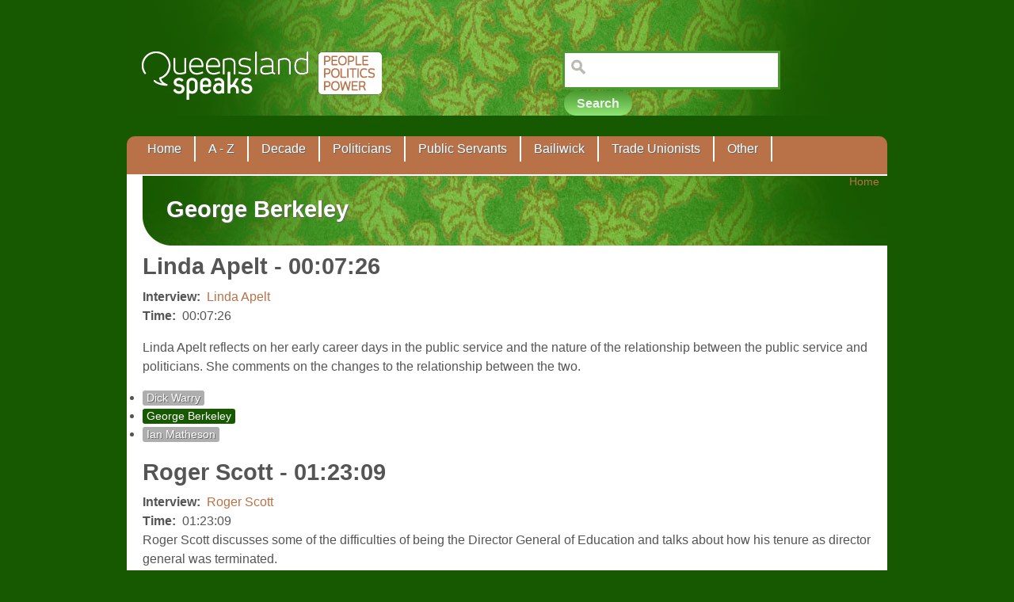

--- FILE ---
content_type: text/html; charset=utf-8
request_url: https://www.queenslandspeaks.com.au/category/keywords/george-berkeley
body_size: 14029
content:
<!DOCTYPE html PUBLIC "-//W3C//DTD XHTML 1.0 Strict//EN" "http://www.w3.org/TR/xhtml1/DTD/xhtml1-strict.dtd">
<html xmlns="http://www.w3.org/1999/xhtml" lang="en" xml:lang="en">

<head>
<meta http-equiv="Content-Type" content="text/html; charset=utf-8" />
  <title>George Berkeley | Queensland Speaks</title>
  <meta http-equiv="Content-Type" content="text/html; charset=utf-8" />
<link rel="alternate" type="application/rss+xml" title="RSS - George Berkeley" href="/taxonomy/term/762/0/feed" />
<link rel="shortcut icon" href="/sites/default/files/qldspeaks_favicon.ico" type="image/x-icon" />
  <link type="text/css" rel="stylesheet" media="all" href="/modules/node/node.css?k" />
<link type="text/css" rel="stylesheet" media="all" href="/modules/system/defaults.css?k" />
<link type="text/css" rel="stylesheet" media="all" href="/modules/system/system.css?k" />
<link type="text/css" rel="stylesheet" media="all" href="/modules/system/system-menus.css?k" />
<link type="text/css" rel="stylesheet" media="all" href="/modules/user/user.css?k" />
<link type="text/css" rel="stylesheet" media="all" href="/sites/all/modules/cck/theme/content-module.css?k" />
<link type="text/css" rel="stylesheet" media="all" href="/sites/all/modules/ctools/css/ctools.css?k" />
<link type="text/css" rel="stylesheet" media="all" href="/sites/all/modules/date/date.css?k" />
<link type="text/css" rel="stylesheet" media="all" href="/sites/all/libraries/jquery.ui/themes/base/jquery-ui.css?k" />
<link type="text/css" rel="stylesheet" media="all" href="/sites/all/modules/date/date_popup/themes/datepicker.1.7.css?k" />
<link type="text/css" rel="stylesheet" media="all" href="/sites/all/modules/date/date_popup/themes/jquery.timeentry.css?k" />
<link type="text/css" rel="stylesheet" media="all" href="/sites/all/modules/filefield/filefield.css?k" />
<link type="text/css" rel="stylesheet" media="all" href="/sites/all/modules/glossary/glossary.css?k" />
<link type="text/css" rel="stylesheet" media="all" href="/sites/all/modules/menu_minipanels/css/menu_minipanels.css?k" />
<link type="text/css" rel="stylesheet" media="all" href="/sites/all/modules/nd/css/nd_regions.css?k" />
<link type="text/css" rel="stylesheet" media="all" href="/sites/all/modules/node_embed/plugins/node_embed/node_embed.css?k" />
<link type="text/css" rel="stylesheet" media="all" href="/sites/all/modules/panels/css/panels.css?k" />
<link type="text/css" rel="stylesheet" media="all" href="/sites/all/modules/sitedoc/sitedoc.css?k" />
<link type="text/css" rel="stylesheet" media="all" href="/sites/all/modules/tagadelic/tagadelic.css?k" />
<link type="text/css" rel="stylesheet" media="all" href="/sites/all/modules/cck/modules/fieldgroup/fieldgroup.css?k" />
<link type="text/css" rel="stylesheet" media="all" href="/sites/all/modules/views/css/views.css?k" />
<link type="text/css" rel="stylesheet" media="all" href="/sites/all/modules/vd/css/vd_regions.css?k" />
<link type="text/css" rel="stylesheet" media="all" href="/modules/taxonomy/taxonomy.css?k" />
<link type="text/css" rel="stylesheet" media="all" href="/sites/all/modules/panels/plugins/layouts/onecol/onecol.css?k" />
<link type="text/css" rel="stylesheet" media="all" href="/sites/all/modules/custom_search/custom_search.css?k" />
<link type="text/css" rel="stylesheet" media="all" href="/sites/all/themes/fusion/fusion_core/css/style.css?k" />
<link type="text/css" rel="stylesheet" media="all" href="/sites/all/themes/fusion/fusion_core/css/typography.css?k" />
<link type="text/css" rel="stylesheet" media="all" href="/sites/all/themes/fusion/fusion_core/css/superfish.css?k" />
<link type="text/css" rel="stylesheet" media="all" href="/sites/all/themes/fusion/fusion_core/css/superfish-navbar.css?k" />
<link type="text/css" rel="stylesheet" media="all" href="/sites/all/themes/fusion/fusion_core/css/superfish-vertical.css?k" />
<link type="text/css" rel="stylesheet" media="all" href="/sites/all/themes/fusion/qldspeaks/css/qldspeaks-style.css?k" />
  <link type="text/css" rel="stylesheet" media="all" href="/sites/all/themes/fusion/fusion_core/css/grid16-960.css?k"/>
  <!--[if IE 8]>
  <link type="text/css" rel="stylesheet" media="all" href="/sites/all/themes/fusion/fusion_core/css/ie8-fixes.css?k" />
  <![endif]-->
  <!--[if IE 7]>
  <link type="text/css" rel="stylesheet" media="all" href="/sites/all/themes/fusion/fusion_core/css/ie7-fixes.css?k" />
<link type="text/css" rel="stylesheet" media="all" href="/sites/all/themes/fusion/qldspeaks/css/ie7-fixes.css?k" />
  <![endif]-->
  <!--[if lte IE 6]>
  <link type="text/css" rel="stylesheet" media="all" href="/sites/all/themes/fusion/fusion_core/css/ie6-fixes.css?k"/>
<link type="text/css" rel="stylesheet" media="all" href="/sites/all/themes/fusion/qldspeaks/css/ie6-fixes.css?k"/>
  <![endif]-->
  <link type="text/css" rel="stylesheet" media="all" href="/sites/all/themes/fusion/qldspeaks/css/local.css?k" />
  <script type="text/javascript" src="/sites/all/modules/jquery_update/replace/jquery.min.js?k"></script>
<script type="text/javascript" src="/misc/jquery-extend-3.4.0.js?k"></script>
<script type="text/javascript" src="/misc/jquery-html-prefilter-3.5.0-backport.js?k"></script>
<script type="text/javascript" src="/misc/drupal.js?k"></script>
<script type="text/javascript" src="/sites/all/modules/google_analytics/googleanalytics.js?k"></script>
<script type="text/javascript" src="/sites/default/files/js_injector_1.js?k"></script>
<script type="text/javascript" src="/sites/all/modules/menu_minipanels/js/menu_minipanels.js?k"></script>
<script type="text/javascript" src="/sites/all/modules/menu_minipanels/js/lib/jquery.qtip-1.0.0-rc3.min.js?k"></script>
<script type="text/javascript" src="/sites/all/modules/panels/js/panels.js?k"></script>
<script type="text/javascript" src="/sites/all/modules/views_slideshow/js/views_slideshow.js?k"></script>
<script type="text/javascript" src="/sites/all/modules/custom_search/js/custom_search.js?k"></script>
<script type="text/javascript" src="/sites/all/modules/boost/boost.js?k"></script>
<script type="text/javascript" src="/sites/all/themes/fusion/fusion_core/js/jquery.bgiframe.min.js?k"></script>
<script type="text/javascript" src="/sites/all/themes/fusion/fusion_core/js/hoverIntent.js?k"></script>
<script type="text/javascript" src="/sites/all/themes/fusion/fusion_core/js/supposition.js?k"></script>
<script type="text/javascript" src="/sites/all/themes/fusion/fusion_core/js/supersubs.js?k"></script>
<script type="text/javascript" src="/sites/all/themes/fusion/fusion_core/js/superfish.js?k"></script>
<script type="text/javascript" src="/sites/all/themes/fusion/fusion_core/js/script.js?k"></script>
<script type="text/javascript" src="/sites/all/themes/fusion/qldspeaks/js/qldspeaks.js?k"></script>
<script type="text/javascript">
<!--//--><![CDATA[//><!--
jQuery.extend(Drupal.settings, { "basePath": "\u002F", "googleanalytics": { "trackOutbound": 1, "trackMailto": 1, "trackDownload": 1, "trackDownloadExtensions": "7z|aac|arc|arj|asf|asx|avi|bin|csv|doc|exe|flv|gif|gz|gzip|hqx|jar|jpe?g|js|mp(2|3|4|e?g)|mov(ie)?|msi|msp|pdf|phps|png|ppt|qtm?|ra(m|r)?|sea|sit|tar|tgz|torrent|txt|wav|wma|wmv|wpd|xls|xml|z|zip" }, "menuMinipanels": { "panels": { "panel_1092": { "position": { "target": "custom", "target_custom": "#primary-menu-inner", "type": "absolute", "corner": { "target": "bottomMiddle", "tooltip": "topMiddle" } }, "show": { "delay": "0", "when": { "event": "mouseover" }, "effect": { "type": "slide", "length": "0" } }, "hide": { "fixed": "true", "effect": { "type": "slide", "length": "0" } }, "style": { "name": "dark", "width": { "min": "0", "max": "850" }, "border": { "width": "6", "color": "#aeaeaf", "radius": "0" } } }, "panel_3229": { "position": { "target": "custom", "target_custom": "#primary-menu-inner", "type": "absolute", "corner": { "target": "bottomMiddle", "tooltip": "topMiddle" } }, "show": { "delay": "0", "when": { "event": "mouseover" }, "effect": { "type": "slide", "length": "0" } }, "hide": { "fixed": "true", "effect": { "type": "slide", "length": "0" } }, "style": { "name": "dark", "width": { "min": "0", "max": "940" }, "border": { "width": "6", "color": "#aeaeaf", "radius": "0" } } }, "panel_3160": { "position": { "target": "false", "target_custom": "", "type": "absolute", "corner": { "target": "bottomMiddle", "tooltip": "topMiddle" } }, "show": { "delay": "0", "when": { "event": "mouseover" }, "effect": { "type": "slide", "length": "0" } }, "hide": { "fixed": "true", "effect": { "type": "slide", "length": "0" } }, "style": { "name": "dark", "width": { "min": "0", "max": "250" }, "border": { "width": "6", "color": "#aeaeaf", "radius": "0" } } }, "panel_2099": { "position": { "target": "false", "target_custom": "", "type": "absolute", "corner": { "target": "bottomMiddle", "tooltip": "topMiddle" } }, "show": { "delay": "0", "when": { "event": "mouseover" }, "effect": { "type": "slide", "length": "0" } }, "hide": { "fixed": "true", "effect": { "type": "slide", "length": "0" } }, "style": { "name": "dark", "width": { "min": "0", "max": "550" }, "border": { "width": "6", "color": "#aeaeaf", "radius": "0" } } }, "panel_2102": { "position": { "target": "custom", "target_custom": "#primary-menu-inner", "type": "absolute", "corner": { "target": "bottomMiddle", "tooltip": "topMiddle" } }, "show": { "delay": "0", "when": { "event": "mouseover" }, "effect": { "type": "slide", "length": "0" } }, "hide": { "fixed": "true", "effect": { "type": "slide", "length": "0" } }, "style": { "name": "dark", "width": { "min": "0", "max": "800" }, "border": { "width": "6", "color": "#aeaeaf", "radius": "0" } } }, "panel_0": { "position": { "target": "false", "target_custom": "", "type": "absolute", "corner": { "target": "bottomMiddle", "tooltip": "topMiddle" } }, "show": { "delay": "0", "when": { "event": "mouseover" }, "effect": { "type": "slide", "length": "0" } }, "hide": { "fixed": "true", "effect": { "type": "slide", "length": "0" } }, "style": { "name": "dark", "width": { "min": "0", "max": "300" }, "border": { "width": "6", "color": "#aeaeaf", "radius": "0" } } }, "panel_1045": { "position": { "target": "false", "target_custom": "", "type": "absolute", "corner": { "target": "bottomMiddle", "tooltip": "topMiddle" } }, "show": { "delay": "0", "when": { "event": "mouseover" }, "effect": { "type": "slide", "length": "0" } }, "hide": { "fixed": "true", "effect": { "type": "slide", "length": "0" } }, "style": { "name": "dark", "width": { "min": "0", "max": "300" }, "border": { "width": "6", "color": "#aeaeaf", "radius": "0" } } } } }, "custom_search": { "form_target": "_self", "solr": 0 }, "CToolsUrlIsAjaxTrusted": { "\u002Fcategory\u002Fkeywords\u002Fgeorge-berkeley": true } });
//--><!]]>
</script>
</head>

<body id="pid-category-keywords-george-berkeley" class="not-front not-logged-in page-taxonomy no-sidebars layout-main sidebars-split font-size-16 grid-type-960 grid-width-16">
  <div id="page" class="page">
    <div id="page-inner" class="page-inner">
      <div id="skip">
        <a href="#main-content-area">Skip to Main Content Area</a>
      </div>

      <!-- header-top row: width = grid_width -->
      
      <!-- header-group row: width = grid_width -->
      <div id="header-group-wrapper" class="header-group-wrapper full-width">
        <div id="header-group" class="header-group row grid16-16">
          <div id="header-group-inner" class="header-group-inner inner clearfix">
                        
                        <div id="header-site-info" class="header-site-info block">
              <div id="header-site-info-inner" class="header-site-info-inner inner">
                                <div id="logo">
                  <a href="/" title="Home"><img src="/sites/all/themes/fusion/qldspeaks/images/logo.png" alt="Home" /></a>
                </div>
                                              </div><!-- /header-site-info-inner -->
            </div><!-- /header-site-info -->
            
            
<div id="block-search-0" class="block block-search odd first last grid16-7 fusion-right">
  <div class="inner clearfix">
            <div class="content clearfix">
      <form action="/category/keywords/george-berkeley"  accept-charset="UTF-8" method="post" id="search-block-form" class="search-form">
<div><div class="container-inline">
  <div class="form-item" id="edit-search-block-form-1-wrapper">
 <label for="edit-search-block-form-1">Search this site: </label>
 <input type="text" maxlength="128" name="search_block_form" id="edit-search-block-form-1" size="15" value="" title="Enter the terms you wish to search for." class="form-text  custom-search-default-value custom-search-box" />
</div>
<fieldset class="custom_search-popup"></fieldset>
<input type="submit" name="op" id="edit-submit" value="Search"  class="form-submit" />
<input type="hidden" name="form_build_id" id="form-q_DLZjiWtV2MQMruD6DlDKA-DEAsNx36JkPlwAiQ-us" value="form-q_DLZjiWtV2MQMruD6DlDKA-DEAsNx36JkPlwAiQ-us"  />
<input type="hidden" name="form_id" id="edit-search-block-form" value="search_block_form"  />
<input type="hidden" name="default_text" id="edit-default-text" value=""  class="default-text" />
</div>

</div></form>
    </div>
  </div><!-- /block-inner -->
</div><!-- /block -->
            <div id="primary-menu" class="primary-menu block">
<div id="primary-menu-inner" class="primary-menu-inner inner clearfix">
<ul class="menu sf-menu"><li class="leaf first"><a href="/" title="Home">Home</a></li>
<li class="leaf"><a href="/interviews" title="" class="menu-minipanel menu-minipanel-1092">A - Z</a></li>
<li class="leaf"><a href="/decade" title="" class="menu-minipanel menu-minipanel-3229">Decade</a></li>
<li class="leaf"><a href="/politicians" title="" class="menu-minipanel menu-minipanel-3160">Politicians</a></li>
<li class="leaf"><a href="/public-servants" title="" class="menu-minipanel menu-minipanel-2099">Public Servants</a></li>
<li class="leaf"><a href="/bailiwick" title="Area of jurisdiction" class="menu-minipanel menu-minipanel-2102">Bailiwick</a></li>
<li class="leaf"><a href="/trade-unionist" title="" class="menu-minipanel menu-minipanel-0">Trade Unionists</a></li>
<li class="leaf last"><a href="/other" title="" class="menu-minipanel menu-minipanel-1045">Other</a></li>
</ul></div><!-- /primary-menu-inner -->
</div><!-- /primary-menu -->
          </div><!-- /header-group-inner -->
        </div><!-- /header-group -->
      </div><!-- /header-group-wrapper -->

      <!-- preface-top row: width = grid_width -->
      
      <!-- main row: width = grid_width -->
      <div id="main-wrapper" class="main-wrapper full-width">
        <div id="main" class="main row grid16-16">
          <div id="main-inner" class="main-inner inner clearfix">
            
            <!-- main group: width = grid_width - sidebar_first_width -->
            <div id="main-group" class="main-group row nested grid16-16">
              <div id="main-group-inner" class="main-group-inner inner">
                
                <div id="main-content" class="main-content row nested">
                  <div id="main-content-inner" class="main-content-inner inner">
                    <!-- content group: width = grid_width - (sidebar_first_width + sidebar_last_width) -->
                    <div id="content-group" class="content-group row nested grid16-16">
                      <div id="content-group-inner" class="content-group-inner inner">
                        <div id="breadcrumbs" class="breadcrumbs block">
<div id="breadcrumbs-inner" class="breadcrumbs-inner inner clearfix">
<div class="breadcrumb"><a href="/">Home</a></div></div><!-- /breadcrumbs-inner -->
</div><!-- /breadcrumbs -->
                      
                      
                        
                        <div id="content-region" class="content-region row nested">
                          <div id="content-region-inner" class="content-region-inner inner">
                            <a name="main-content-area" id="main-content-area"></a>
                                                        <div id="content-inner" class="content-inner block">
                              <div id="content-inner-inner" class="content-inner-inner inner">
                                                                <h1 class="title">George Berkeley</h1>
                                                                                                <div id="content-content" class="content-content">
                                  
<div class="buildmode-teaser">
  <div class="node node-type-interview_segment odd teaser node-type-interview_segment clear-block">
    <div class="nd-region-header clear-block " ><div class="field field-title"><h1>Linda Apelt - 00:07:26</h1></div></div><div class="nd-region-middle-wrapper   nd-no-sidebars" ><div class="nd-region-middle"><div class="field field-interview">
    <div class="field-items">
            <div class="field-item odd">
                      <div class="field-label-inline-first">
              Interview:&nbsp;</div>
                    <a href="/linda-apelt">Linda Apelt</a>        </div>
        </div>
</div>
<div class="field field-time-code">
    <div class="field-items">
            <div class="field-item odd">
                      <div class="field-label-inline-first">
              Time:&nbsp;</div>
                    00:07:26        </div>
        </div>
</div>
<div class="field field-body"> <p>Linda Apelt reflects on her early career days in the public service and the nature of the relationship between the public service and politicians. She comments on the changes to the relationship between the two.</p> </div></div></div><div class="nd-region-footer clear-block " ><div class="field field-terms"><ul class="links inline"><li class="taxonomy_term_700 first"><a href="/category/keywords/dick-warry" rel="tag" title="">Dick Warry</a></li>
<li class="taxonomy_term_762 active"><a href="/category/keywords/george-berkeley" rel="tag" title="" class="active">George Berkeley</a></li>
<li class="taxonomy_term_1199 last"><a href="/category/keywords/ian-matheson" rel="tag" title="">Ian Matheson</a></li>
</ul></div></div>  </div> <!-- /node -->
</div> <!-- /buildmode -->

<div class="buildmode-teaser">
  <div class="node node-type-interview_segment even teaser node-type-interview_segment clear-block">
    <div class="nd-region-header clear-block " ><div class="field field-title"><h1>Roger Scott - 01:23:09</h1></div></div><div class="nd-region-middle-wrapper   nd-no-sidebars" ><div class="nd-region-middle"><div class="field field-interview">
    <div class="field-items">
            <div class="field-item odd">
                      <div class="field-label-inline-first">
              Interview:&nbsp;</div>
                    <a href="/roger-scott">Roger Scott</a>        </div>
        </div>
</div>
<div class="field field-time-code">
    <div class="field-items">
            <div class="field-item odd">
                      <div class="field-label-inline-first">
              Time:&nbsp;</div>
                    01:23:09        </div>
        </div>
</div>
<div class="field field-body"> Roger Scott discusses some of the difficulties of being the Director General of Education and talks about how his tenure as director general was terminated. </div></div></div><div class="nd-region-footer clear-block " ><div class="field field-terms"><ul class="links inline"><li class="taxonomy_term_867 first"><a href="/category/keywords/clyde-gilmour" rel="tag" title="">Clyde Gilmour</a></li>
<li class="taxonomy_term_148"><a href="/category/keywords/directors-general" rel="tag" title="">directors general</a></li>
<li class="taxonomy_term_413"><a href="/category/keywords/education-department" rel="tag" title="">Education Department</a></li>
<li class="taxonomy_term_762 last active"><a href="/category/keywords/george-berkeley" rel="tag" title="" class="active">George Berkeley</a></li>
</ul></div></div>  </div> <!-- /node -->
</div> <!-- /buildmode -->

<div class="buildmode-teaser">
  <div class="node node-type-interview_segment odd teaser node-type-interview_segment clear-block">
    <div class="nd-region-header clear-block " ><div class="field field-title"><h1>Roger Scott - 00:14:22</h1></div></div><div class="nd-region-middle-wrapper   nd-no-sidebars" ><div class="nd-region-middle"><div class="field field-interview">
    <div class="field-items">
            <div class="field-item odd">
                      <div class="field-label-inline-first">
              Interview:&nbsp;</div>
                    <a href="/roger-scott">Roger Scott</a>        </div>
        </div>
</div>
<div class="field field-time-code">
    <div class="field-items">
            <div class="field-item odd">
                      <div class="field-label-inline-first">
              Time:&nbsp;</div>
                    00:14:22        </div>
        </div>
</div>
<div class="field field-body"> Roger Scott notes the Focus on Schools committee and the role of the committee in setting the policy agenda, including school community empowerment and gender equity within the Education Department. He comments on the congruency between the ideas of the Focus on Schools committee and the 1989 Labor Blueprint. </div></div></div><div class="nd-region-footer clear-block " ><div class="field field-terms"><ul class="links inline"><li class="taxonomy_term_484 first"><a href="/category/keywords/education-reform" rel="tag" title="">education reform</a></li>
<li class="taxonomy_term_643"><a href="/category/keywords/frank-peach" rel="tag" title="">Frank Peach</a></li>
<li class="taxonomy_term_762 active"><a href="/category/keywords/george-berkeley" rel="tag" title="" class="active">George Berkeley</a></li>
<li class="taxonomy_term_350 last"><a href="/category/keywords/teachers-union" rel="tag" title="">Teachers Union</a></li>
</ul></div></div>  </div> <!-- /node -->
</div> <!-- /buildmode -->

<div class="buildmode-teaser">
  <div class="node node-type-interview_segment even teaser node-type-interview_segment clear-block">
    <div class="nd-region-header clear-block " ><div class="field field-title"><h1>Clyde Gilmour - 00:23:58</h1></div></div><div class="nd-region-middle-wrapper   nd-no-sidebars" ><div class="nd-region-middle"><div class="field field-interview">
    <div class="field-items">
            <div class="field-item odd">
                      <div class="field-label-inline-first">
              Interview:&nbsp;</div>
                    <a href="/clyde-gilmour">Clyde Gilmour</a>        </div>
        </div>
</div>
<div class="field field-time-code">
    <div class="field-items">
            <div class="field-item odd">
                      <div class="field-label-inline-first">
              Time:&nbsp;</div>
                    00:23:58        </div>
        </div>
</div>
<div class="field field-body"> Clyde Gilmour discusses his experiences with the Ahern committee, and describes the relationship between himself and Mike Ahern. He recalls the presentation of the Ahern committee report during parliament. </div></div></div><div class="nd-region-footer clear-block " ><div class="field field-terms"><ul class="links inline"><li class="taxonomy_term_700 first"><a href="/category/keywords/dick-warry" rel="tag" title="">Dick Warry</a></li>
<li class="taxonomy_term_485"><a href="/category/keywords/education-committee" rel="tag" title="">Education Committee</a></li>
<li class="taxonomy_term_762 active"><a href="/category/keywords/george-berkeley" rel="tag" title="" class="active">George Berkeley</a></li>
<li class="taxonomy_term_35 last"><a href="/category/keywords/mike-ahern" rel="tag" title="">Mike Ahern</a></li>
</ul></div></div>  </div> <!-- /node -->
</div> <!-- /buildmode -->

<div class="buildmode-teaser">
  <div class="node node-type-interview_segment odd teaser node-type-interview_segment clear-block">
    <div class="nd-region-header clear-block " ><div class="field field-title"><h1>Craig Sherrin - 00:05:27</h1></div></div><div class="nd-region-middle-wrapper   nd-no-sidebars" ><div class="nd-region-middle"><div class="field field-interview">
    <div class="field-items">
            <div class="field-item odd">
                      <div class="field-label-inline-first">
              Interview:&nbsp;</div>
                    <a href="/craig-sherrin">Craig Sherrin</a>        </div>
        </div>
</div>
<div class="field field-time-code">
    <div class="field-items">
            <div class="field-item odd">
                      <div class="field-label-inline-first">
              Time:&nbsp;</div>
                    00:05:27        </div>
        </div>
</div>
<div class="field field-body"> Craig Sherrin outlines his three year appointment as Special Duties Officer to the Minister for Education in the early 1980s, and the independent, non-political nature of the public service in this period. </div></div></div><div class="nd-region-footer clear-block " ><div class="field field-terms"><ul class="links inline"><li class="taxonomy_term_105 first"><a href="/category/keywords/bjelke-petersen-government-1968-87" rel="tag" title="">Bjelke-Petersen Government 1968-87</a></li>
<li class="taxonomy_term_413"><a href="/category/keywords/education-department" rel="tag" title="">Education Department</a></li>
<li class="taxonomy_term_762 active"><a href="/category/keywords/george-berkeley" rel="tag" title="" class="active">George Berkeley</a></li>
<li class="taxonomy_term_244 last"><a href="/category/keywords/lionel-powell" rel="tag" title="">Lionel Powell</a></li>
</ul></div></div>  </div> <!-- /node -->
</div> <!-- /buildmode -->
                                  <a href="/taxonomy/term/762/0/feed" class="feed-icon"><img src="/misc/feed.png" alt="Syndicate content" title="RSS - George Berkeley" width="16" height="16" /></a>                                </div><!-- /content-content -->
                                                              </div><!-- /content-inner-inner -->
                            </div><!-- /content-inner -->
                          </div><!-- /content-region-inner -->
                        </div><!-- /content-region -->

                                              </div><!-- /content-group-inner -->
                    </div><!-- /content-group -->

                                      </div><!-- /main-content-inner -->
                </div><!-- /main-content -->

                              </div><!-- /main-group-inner -->
            </div><!-- /main-group -->
          </div><!-- /main-inner -->
        </div><!-- /main -->
      </div><!-- /main-wrapper -->

      <!-- postscript-bottom row: width = grid_width -->
      <div id="postscript-bottom-wrapper" class="postscript-bottom-wrapper full-width">
<div id="postscript-bottom" class="postscript-bottom row grid16-16">
<div id="postscript-bottom-inner" class="postscript-bottom-inner inner clearfix">

<div id="block-menu-secondary-links" class="block block-menu odd first last fusion-inline-menu grid16-16">
  <div class="inner clearfix">
            <div class="content clearfix">
      <ul class="menu"><li class="leaf first"><a href="/about" title="Queensland Speaks is a free website that presents the extraordinary personal and political world of decision making in Queensland over the past 40 years. Find out more about the Interview process and the team who built this site.">About</a></li>
<li class="leaf"><a href="/interviewers" title="Find out more about the interviewers.">Interviewers</a></li>
<li class="leaf"><a href="/glossary" title="Glossary of terms used in this website. Find all pages where a Glossary term has been used.">Glossary</a></li>
<li class="leaf"><a href="/articles" title="Published articles.">Articles</a></li>
<li class="leaf"><a href="/summer-scholar-journal" title="Summer Scholar Journal">Journal</a></li>
<li class="leaf"><a href="/copyright" title="All interviews and material on this website is Copyright © The Centre for the Government of Queensland, the University of Queensland. Find out more about how this material can be used.">Copyright</a></li>
<li class="leaf last"><a href="/links" title="Other sites of interest.">Links</a></li>
</ul>    </div>
  </div><!-- /block-inner -->
</div><!-- /block -->
</div><!-- /postscript-bottom-inner -->
</div><!-- /postscript-bottom -->
</div><!-- /postscript-bottom-wrapper -->

      <!-- footer row: width = grid_width -->
      <div id="footer-wrapper" class="footer-wrapper full-width">
<div id="footer" class="footer row grid16-16">
<div id="footer-inner" class="footer-inner inner clearfix">

<div id="block-block-1" class="block block-block odd first last grid16-16">
  <div class="inner clearfix">
            <div class="content clearfix">
       <div><img src="/sites/all/themes/fusion/qldspeaks/images/logo_cfgq.png" alt="Centre for the Government of Queensland" title="Centre for the Government of Queensland" width="346" height="123" /><a href="http://www.qld.gov.au" target="_blank"><img src="/sites/all/themes/fusion/qldspeaks/images/logo_qld_govt.png" alt="Queensland Government" title="Queensland Government" width="247" height="123" /></a><a href="http://www.uq.edu.au" target="_blank"><img src="/sites/all/themes/fusion/qldspeaks/images/logo_uq.png" alt="The University of Queensland" title="The University of Queensland" width="367" height="123" /></a></div>     </div>
  </div><!-- /block-inner -->
</div><!-- /block -->
</div><!-- /footer-inner -->
</div><!-- /footer -->
</div><!-- /footer-wrapper -->

      <!-- footer-message row: width = grid_width -->
      <div id="footer-message-wrapper" class="footer-message-wrapper full-width">
        <div id="footer-message" class="footer-message row grid16-16">
          <div id="footer-message-inner" class="footer-message-inner inner clearfix">
                      </div><!-- /footer-message-inner -->
        </div><!-- /footer-message -->
      </div><!-- /footer-message-wrapper -->

    </div><!-- /page-inner -->
  </div><!-- /page -->
  <div class="menu-minipanels menu-minipanel-1092"><div class="panel-display panel-1col clear-block" id="mini-panel-a_to_z">
  <div class="panel-panel panel-col">
    <div><div class="panel-pane pane-views pane-interview-list " >
  <div class="inner">
    
    
    
    <div class="pane-content content">
      <div id="view-id-interview_list-page_1" class="view view-interview-list view-id-interview_list view-display-id-page_1 view-dom-id-1 ">
    <div class="inner content">
          <div class="view-header">
          <!--<div class="view-content"> 
        <span class="views-summary views-summary-unformatted">        <a href="/interviews/a">A</a> 
      </span>  <span class="views-summary views-summary-unformatted">     |     <a href="/interviews/b">B</a> 
      </span>  <span class="views-summary views-summary-unformatted">     |     <a href="/interviews/c">C</a> 
      </span>  <span class="views-summary views-summary-unformatted">     |     <a href="/interviews/d">D</a> 
      </span>  <span class="views-summary views-summary-unformatted">     |     <a href="/interviews/e">E</a> 
      </span>  <span class="views-summary views-summary-unformatted">     |     <a href="/interviews/f">F</a> 
      </span>  <span class="views-summary views-summary-unformatted">     |     <a href="/interviews/g">G</a> 
      </span>  <span class="views-summary views-summary-unformatted">     |     <a href="/interviews/h">H</a> 
      </span>  <span class="views-summary views-summary-unformatted">     |     <a href="/interviews/i">I</a> 
      </span>  <span class="views-summary views-summary-unformatted">     |     <a href="/interviews/j">J</a> 
      </span>  <span class="views-summary views-summary-unformatted">     |     <a href="/interviews/k">K</a> 
      </span>  <span class="views-summary views-summary-unformatted">     |     <a href="/interviews/l">L</a> 
      </span>  <span class="views-summary views-summary-unformatted">     |     <a href="/interviews/m">M</a> 
      </span>  <span class="views-summary views-summary-unformatted">     |     <a href="/interviews/n">N</a> 
      </span>  <span class="views-summary views-summary-unformatted">     |     <a href="/interviews/o">O</a> 
      </span>  <span class="views-summary views-summary-unformatted">     |     <a href="/interviews/p">P</a> 
      </span>  <span class="views-summary views-summary-unformatted">     |     <a href="/interviews/q">Q</a> 
      </span>  <span class="views-summary views-summary-unformatted">     |     <a href="/interviews/r">R</a> 
      </span>  <span class="views-summary views-summary-unformatted">     |     <a href="/interviews/s">S</a> 
      </span>  <span class="views-summary views-summary-unformatted">     |     <a href="/interviews/t">T</a> 
      </span>  <span class="views-summary views-summary-unformatted">     |     <a href="/interviews/u">U</a> 
      </span>  <span class="views-summary views-summary-unformatted">     |     <a href="/interviews/v">V</a> 
      </span>  <span class="views-summary views-summary-unformatted">     |     <a href="/interviews/w">W</a> 
      </span>  <span class="views-summary views-summary-unformatted">     |     <a href="/interviews/y">Y</a> 
      </span>  <span class="views-summary views-summary-unformatted">     |     <a href="/interviews/z">Z</a> 
      </span>    </div> 
-->       </div>
    
    
    
          <div class="view-content">
        <table class="views-view-grid col-4">
  <tbody>
                <tr class="row-1 row-first">
                  <td class="col-1 col-first">
              
  <span class="views-field-field-surname-value">
                <span class="field-content"><a href="/mike-ahern">Ahern, Mike</a></span>
  </span>
          </td>
                  <td class="col-2">
              
  <span class="views-field-field-surname-value">
                <span class="field-content"><a href="/peter-ellis">Ellis, Peter</a></span>
  </span>
          </td>
                  <td class="col-3">
              
  <span class="views-field-field-surname-value">
                <span class="field-content"><a href="/lindsay-jones">Jones, Lindsay</a></span>
  </span>
          </td>
                  <td class="col-4 col-last">
              
  <span class="views-field-field-surname-value">
                <span class="field-content"><a href="/craig-sherrin">Sherrin, Craig</a></span>
  </span>
          </td>
              </tr>
                <tr class="row-2">
                  <td class="col-1 col-first">
              
  <span class="views-field-field-surname-value">
                <span class="field-content"><a href="/bob-anderson">Anderson, Bob</a></span>
  </span>
          </td>
                  <td class="col-2">
              
  <span class="views-field-field-surname-value">
                <span class="field-content"><a href="/paul-fennelly">Fennelly, Paul</a></span>
  </span>
          </td>
                  <td class="col-3">
              
  <span class="views-field-field-surname-value">
                <span class="field-content"><a href="/norma-jones">Jones, Norma</a></span>
  </span>
          </td>
                  <td class="col-4 col-last">
              
  <span class="views-field-field-surname-value">
                <span class="field-content"><a href="/geoff-smith">Smith, Geoff</a></span>
  </span>
          </td>
              </tr>
                <tr class="row-3">
                  <td class="col-1 col-first">
              
  <span class="views-field-field-surname-value">
                <span class="field-content"><a href="/peter-andrews">Andrews, Peter</a></span>
  </span>
          </td>
                  <td class="col-2">
              
  <span class="views-field-field-surname-value">
                <span class="field-content"><a href="/erik-finger">Finger, Erik</a></span>
  </span>
          </td>
                  <td class="col-3">
              
  <span class="views-field-field-surname-value">
                <span class="field-content"><a href="/mary-kelly">Kelly, Mary</a></span>
  </span>
          </td>
                  <td class="col-4 col-last">
              
  <span class="views-field-field-surname-value">
                <span class="field-content"><a href="/ken-smith">Smith, Ken</a></span>
  </span>
          </td>
              </tr>
                <tr class="row-4">
                  <td class="col-1 col-first">
              
  <span class="views-field-field-surname-value">
                <span class="field-content"><a href="/linda-apelt">Apelt, Linda</a></span>
  </span>
          </td>
                  <td class="col-2">
              
  <span class="views-field-field-surname-value">
                <span class="field-content"><a href="/diane-fingleton">Fingleton, Diane</a></span>
  </span>
          </td>
                  <td class="col-3">
              
  <span class="views-field-field-surname-value">
                <span class="field-content"><a href="/rosemary-kyburz">Kyburz, Rosemary</a></span>
  </span>
          </td>
                  <td class="col-4 col-last">
              
  <span class="views-field-field-surname-value">
                <span class="field-content"><a href="/jim-soorley">Soorley, Jim</a></span>
  </span>
          </td>
              </tr>
                <tr class="row-5">
                  <td class="col-1 col-first">
              
  <span class="views-field-field-surname-value">
                <span class="field-content"><a href="/joy-ardill">Ardill, Joy</a></span>
  </span>
          </td>
                  <td class="col-2">
              
  <span class="views-field-field-surname-value">
                <span class="field-content"><a href="/matt-foley">Foley, Matt</a></span>
  </span>
          </td>
                  <td class="col-3">
              
  <span class="views-field-field-surname-value">
                <span class="field-content"><a href="/website-launch">Launch, Website</a></span>
  </span>
          </td>
                  <td class="col-4 col-last">
              
  <span class="views-field-field-surname-value">
                <span class="field-content"><a href="/john-sosso">Sosso, John</a></span>
  </span>
          </td>
              </tr>
                <tr class="row-6">
                  <td class="col-1 col-first">
              
  <span class="views-field-field-surname-value">
                <span class="field-content"><a href="/wilf-ardill">Ardill, Wilf</a></span>
  </span>
          </td>
                  <td class="col-2">
              
  <span class="views-field-field-surname-value">
                <span class="field-content"><a href="/jim-fouras">Fouras, Jim</a></span>
  </span>
          </td>
                  <td class="col-3">
              
  <span class="views-field-field-surname-value">
                <span class="field-content"><a href="/terry-mackenroth">Mackenroth, Terry</a></span>
  </span>
          </td>
                  <td class="col-4 col-last">
              
  <span class="views-field-field-surname-value">
                <span class="field-content"><a href="/judy-spence">Spence, Judy</a></span>
  </span>
          </td>
              </tr>
                <tr class="row-7">
                  <td class="col-1 col-first">
              
  <span class="views-field-field-surname-value">
                <span class="field-content"><a href="/sallyanne-atkinson">Atkinson, Sallyanne</a></span>
  </span>
          </td>
                  <td class="col-2">
              
  <span class="views-field-field-surname-value">
                <span class="field-content"><a href="/clyde-gilmour">Gilmour, Clyde</a></span>
  </span>
          </td>
                  <td class="col-3">
              
  <span class="views-field-field-surname-value">
                <span class="field-content"><a href="/bill-marklew">Marklew, Bill</a></span>
  </span>
          </td>
                  <td class="col-4 col-last">
              
  <span class="views-field-field-surname-value">
                <span class="field-content"><a href="/symposium-part-2-spending">Spending, Symposium Part 2</a></span>
  </span>
          </td>
              </tr>
                <tr class="row-8">
                  <td class="col-1 col-first">
              
  <span class="views-field-field-surname-value">
                <span class="field-content"><a href="/tom-barton">Barton, Tom</a></span>
  </span>
          </td>
                  <td class="col-2">
              
  <span class="views-field-field-surname-value">
                <span class="field-content"><a href="/bob-gleeson">Gleeson, Bob</a></span>
  </span>
          </td>
                  <td class="col-3">
              
  <span class="views-field-field-surname-value">
                <span class="field-content"><a href="/ruth-matchett">Matchett, Ruth</a></span>
  </span>
          </td>
                  <td class="col-4 col-last">
              
  <span class="views-field-field-surname-value">
                <span class="field-content"><a href="/lawrence-springborg">Springborg, Lawrence</a></span>
  </span>
          </td>
              </tr>
                <tr class="row-9">
                  <td class="col-1 col-first">
              
  <span class="views-field-field-surname-value">
                <span class="field-content"><a href="/john-battams">Battams, John</a></span>
  </span>
          </td>
                  <td class="col-2">
              
  <span class="views-field-field-surname-value">
                <span class="field-content"><a href="/wayne-goss">Goss, Wayne</a></span>
  </span>
          </td>
                  <td class="col-3">
              
  <span class="views-field-field-surname-value">
                <span class="field-content"><a href="/janice-mayes">Mayes, Janice</a></span>
  </span>
          </td>
                  <td class="col-4 col-last">
              
  <span class="views-field-field-surname-value">
                <span class="field-content"><a href="/rob-stable">Stable, Rob</a></span>
  </span>
          </td>
              </tr>
                <tr class="row-10">
                  <td class="col-1 col-first">
              
  <span class="views-field-field-surname-value">
                <span class="field-content"><a href="/denver-beanland">Beanland, Denver</a></span>
  </span>
          </td>
                  <td class="col-2">
              
  <span class="views-field-field-surname-value">
                <span class="field-content"><a href="/grace-grace">Grace, Grace</a></span>
  </span>
          </td>
                  <td class="col-3">
              
  <span class="views-field-field-surname-value">
                <span class="field-content"><a href="/tony-mcgrady">McGrady, Tony</a></span>
  </span>
          </td>
                  <td class="col-4 col-last">
              
  <span class="views-field-field-surname-value">
                <span class="field-content"><a href="/john-strano">Strano, John</a></span>
  </span>
          </td>
              </tr>
                <tr class="row-11">
                  <td class="col-1 col-first">
              
  <span class="views-field-field-surname-value">
                <span class="field-content"><a href="/peter-beattie">Beattie, Peter</a></span>
  </span>
          </td>
                  <td class="col-2">
              
  <span class="views-field-field-surname-value">
                <span class="field-content"><a href="/mal-grierson">Grierson, Mal</a></span>
  </span>
          </td>
                  <td class="col-3">
              
  <span class="views-field-field-surname-value">
                <span class="field-content"><a href="/ian-mclean">McLean, Ian</a></span>
  </span>
          </td>
                  <td class="col-4 col-last">
              
  <span class="views-field-field-surname-value">
                <span class="field-content"><a href="/robin-sullivan">Sullivan, Robin</a></span>
  </span>
          </td>
              </tr>
                <tr class="row-12">
                  <td class="col-1 col-first">
              
  <span class="views-field-field-surname-value">
                <span class="field-content"><a href="/rob-borbidge">Borbidge, Rob</a></span>
  </span>
          </td>
                  <td class="col-2">
              
  <span class="views-field-field-surname-value">
                <span class="field-content"><a href="/howard-guille">Guille, Howard</a></span>
  </span>
          </td>
                  <td class="col-3">
              
  <span class="views-field-field-surname-value">
                <span class="field-content"><a href="/john-mickel">Mickel, John</a></span>
  </span>
          </td>
                  <td class="col-4 col-last">
              
  <span class="views-field-field-surname-value">
                <span class="field-content"><a href="/leigh-tabrett">Tabrett, Leigh</a></span>
  </span>
          </td>
              </tr>
                <tr class="row-13">
                  <td class="col-1 col-first">
              
  <span class="views-field-field-surname-value">
                <span class="field-content"><a href="/nic-bos">Bos, Nic</a></span>
  </span>
          </td>
                  <td class="col-2">
              
  <span class="views-field-field-surname-value">
                <span class="field-content"><a href="/david-hamill">Hamill, David</a></span>
  </span>
          </td>
                  <td class="col-3">
              
  <span class="views-field-field-surname-value">
                <span class="field-content"><a href="/greg-moran">Moran, Greg</a></span>
  </span>
          </td>
                  <td class="col-4 col-last">
              
  <span class="views-field-field-surname-value">
                <span class="field-content"><a href="/martin-tenni">Tenni, Martin</a></span>
  </span>
          </td>
              </tr>
                <tr class="row-14">
                  <td class="col-1 col-first">
              
  <span class="views-field-field-surname-value">
                <span class="field-content"><a href="/desley-boyle">Boyle, Desley</a></span>
  </span>
          </td>
                  <td class="col-2">
              
  <span class="views-field-field-surname-value">
                <span class="field-content"><a href="/terry-hampson">Hampson, Terry</a></span>
  </span>
          </td>
                  <td class="col-3">
              
  <span class="views-field-field-surname-value">
                <span class="field-content"><a href="/darryl-noack">Noack, Darryl</a></span>
  </span>
          </td>
                  <td class="col-4 col-last">
              
  <span class="views-field-field-surname-value">
                <span class="field-content"><a href="/walter-threlfall">Threlfall, Walter</a></span>
  </span>
          </td>
              </tr>
                <tr class="row-15">
                  <td class="col-1 col-first">
              
  <span class="views-field-field-surname-value">
                <span class="field-content"><a href="/gerard-bradley">Bradley, Gerard</a></span>
  </span>
          </td>
                  <td class="col-2">
              
  <span class="views-field-field-surname-value">
                <span class="field-content"><a href="/harry-hauenschild">Hauenschild, Harry</a></span>
  </span>
          </td>
                  <td class="col-3">
              
  <span class="views-field-field-surname-value">
                <span class="field-content"><a href="/jim-osullivan">O&#039;Sullivan, Jim</a></span>
  </span>
          </td>
                  <td class="col-4 col-last">
              
  <span class="views-field-field-surname-value">
                <span class="field-content"><a href="/wallace-trohear">Trohear, Wallace</a></span>
  </span>
          </td>
              </tr>
                <tr class="row-16">
                  <td class="col-1 col-first">
              
  <span class="views-field-field-surname-value">
                <span class="field-content"><a href="/george-britten">Britten, George</a></span>
  </span>
          </td>
                  <td class="col-2">
              
  <span class="views-field-field-surname-value">
                <span class="field-content"><a href="/john-hay">Hay, John</a></span>
  </span>
          </td>
                  <td class="col-3">
              
  <span class="views-field-field-surname-value">
                <span class="field-content"><a href="/symposium-part-1-oral-history">Oral History, Symposium Part 1</a></span>
  </span>
          </td>
                  <td class="col-4 col-last">
              
  <span class="views-field-field-surname-value">
                <span class="field-content"><a href="/jim-varghese">Varghese, Jim</a></span>
  </span>
          </td>
              </tr>
                <tr class="row-17">
                  <td class="col-1 col-first">
              
  <span class="views-field-field-surname-value">
                <span class="field-content"><a href="/ian-brusasco">Brusasco, Ian</a></span>
  </span>
          </td>
                  <td class="col-2">
              
  <span class="views-field-field-surname-value">
                <span class="field-content"><a href="/bill-hayden">Hayden, Bill</a></span>
  </span>
          </td>
                  <td class="col-3">
              
  <span class="views-field-field-surname-value">
                <span class="field-content"><a href="/frank-peach">Peach, Frank</a></span>
  </span>
          </td>
                  <td class="col-4 col-last">
              
  <span class="views-field-field-surname-value">
                <span class="field-content"><a href="/anne-warner">Warner, Anne</a></span>
  </span>
          </td>
              </tr>
                <tr class="row-18">
                  <td class="col-1 col-first">
              
  <span class="views-field-field-surname-value">
                <span class="field-content"><a href="/kevin-carroll">Carroll, Kevin</a></span>
  </span>
          </td>
                  <td class="col-2">
              
  <span class="views-field-field-surname-value">
                <span class="field-content"><a href="/brian-head">Head, Brian</a></span>
  </span>
          </td>
                  <td class="col-3">
              
  <span class="views-field-field-surname-value">
                <span class="field-content"><a href="/warren-pitt">Pitt, Warren</a></span>
  </span>
          </td>
                  <td class="col-4 col-last">
              
  <span class="views-field-field-surname-value">
                <span class="field-content"><a href="/david-watson">Watson, David</a></span>
  </span>
          </td>
              </tr>
                <tr class="row-19">
                  <td class="col-1 col-first">
              
  <span class="views-field-field-surname-value">
                <span class="field-content"><a href="/yvonne-chapman">Chapman, Yvonne</a></span>
  </span>
          </td>
                  <td class="col-2">
              
  <span class="views-field-field-surname-value">
                <span class="field-content"><a href="/stan-heilbron">Heilbron, Stan</a></span>
  </span>
          </td>
                  <td class="col-3">
              
  <span class="views-field-field-surname-value">
                <span class="field-content"><a href="/scott-prasser">Prasser, Scott</a></span>
  </span>
          </td>
                  <td class="col-4 col-last">
              
  <span class="views-field-field-surname-value">
                <span class="field-content"><a href="/michael-weise">Weise, Michael</a></span>
  </span>
          </td>
              </tr>
                <tr class="row-20">
                  <td class="col-1 col-first">
              
  <span class="views-field-field-surname-value">
                <span class="field-content"><a href="/lesley-clark">Clark, Lesley</a></span>
  </span>
          </td>
                  <td class="col-2">
              
  <span class="views-field-field-surname-value">
                <span class="field-content"><a href="/peter-henneken">Henneken, Peter</a></span>
  </span>
          </td>
                  <td class="col-3">
              
  <span class="views-field-field-surname-value">
                <span class="field-content"><a href="/symposium-part-4-premiers">Premiers, Symposium Part 4</a></span>
  </span>
          </td>
                  <td class="col-4 col-last">
              
  <span class="views-field-field-surname-value">
                <span class="field-content"><a href="/rod-welford">Welford, Rod</a></span>
  </span>
          </td>
              </tr>
                <tr class="row-21">
                  <td class="col-1 col-first">
              
  <span class="views-field-field-surname-value">
                <span class="field-content"><a href="/peter-coaldrake">Coaldrake, Peter</a></span>
  </span>
          </td>
                  <td class="col-2">
              
  <span class="views-field-field-surname-value">
                <span class="field-content"><a href="/bob-henricks">Henricks, Bob</a></span>
  </span>
          </td>
                  <td class="col-3">
              
  <span class="views-field-field-surname-value">
                <span class="field-content"><a href="/bob-quinn">Quinn, Bob</a></span>
  </span>
          </td>
                  <td class="col-4 col-last">
              
  <span class="views-field-field-surname-value">
                <span class="field-content"><a href="/pat-weller">Weller, Pat</a></span>
  </span>
          </td>
              </tr>
                <tr class="row-22">
                  <td class="col-1 col-first">
              
  <span class="views-field-field-surname-value">
                <span class="field-content"><a href="/russell-cooper">Cooper, Russell</a></span>
  </span>
          </td>
                  <td class="col-2">
              
  <span class="views-field-field-surname-value">
                <span class="field-content"><a href="/bill-hewitt">Hewitt, Bill</a></span>
  </span>
          </td>
                  <td class="col-3">
              
  <span class="views-field-field-surname-value">
                <span class="field-content"><a href="/mike-reynolds">Reynolds, Mike</a></span>
  </span>
          </td>
                  <td class="col-4 col-last">
              
  <span class="views-field-field-surname-value">
                <span class="field-content"><a href="/peter-wellington">Wellington, Peter</a></span>
  </span>
          </td>
              </tr>
                <tr class="row-23">
                  <td class="col-1 col-first">
              
  <span class="views-field-field-surname-value">
                <span class="field-content"><a href="/barbara-cross">Cross, Barbara</a></span>
  </span>
          </td>
                  <td class="col-2">
              
  <span class="views-field-field-surname-value">
                <span class="field-content"><a href="/leo-hielscher">Hielscher, Leo</a></span>
  </span>
          </td>
                  <td class="col-3">
              
  <span class="views-field-field-surname-value">
                <span class="field-content"><a href="/paul-reynolds">Reynolds, Paul</a></span>
  </span>
          </td>
                  <td class="col-4 col-last">
              
  <span class="views-field-field-surname-value">
                <span class="field-content"><a href="/dean-wells">Wells, Dean</a></span>
  </span>
          </td>
              </tr>
                <tr class="row-24">
                  <td class="col-1 col-first">
              
  <span class="views-field-field-surname-value">
                <span class="field-content"><a href="/manfred-cross">Cross, Manfred</a></span>
  </span>
          </td>
                  <td class="col-2">
              
  <span class="views-field-field-surname-value">
                <span class="field-content"><a href="/errol-hodder">Hodder, Errol</a></span>
  </span>
          </td>
                  <td class="col-3">
              
  <span class="views-field-field-surname-value">
                <span class="field-content"><a href="/molly-robson">Robson, Molly</a></span>
  </span>
          </td>
                  <td class="col-4 col-last">
              
  <span class="views-field-field-surname-value">
                <span class="field-content"><a href="/rob-whiddon">Whiddon, Rob</a></span>
  </span>
          </td>
              </tr>
                <tr class="row-25">
                  <td class="col-1 col-first">
              
  <span class="views-field-field-surname-value">
                <span class="field-content"><a href="/liz-cunningham">Cunningham, Liz</a></span>
  </span>
          </td>
                  <td class="col-2">
              
  <span class="views-field-field-surname-value">
                <span class="field-content"><a href="/terry-hogan">Hogan, Terry</a></span>
  </span>
          </td>
                  <td class="col-3">
              
  <span class="views-field-field-surname-value">
                <span class="field-content"><a href="/ross-rolfe">Rolfe, Ross</a></span>
  </span>
          </td>
                  <td class="col-4 col-last">
              
  <span class="views-field-field-surname-value">
                <span class="field-content"><a href="/david-williams">Williams, David</a></span>
  </span>
          </td>
              </tr>
                <tr class="row-26">
                  <td class="col-1 col-first">
              
  <span class="views-field-field-surname-value">
                <span class="field-content"><a href="/keith-de-lacy">De Lacy, Keith</a></span>
  </span>
          </td>
                  <td class="col-2">
              
  <span class="views-field-field-surname-value">
                <span class="field-content"><a href="/mike-horan">Horan, Mike</a></span>
  </span>
          </td>
                  <td class="col-3">
              
  <span class="views-field-field-surname-value">
                <span class="field-content"><a href="/david-russell">Russell, David</a></span>
  </span>
          </td>
                  <td class="col-4 col-last">
              
  <span class="views-field-field-surname-value">
                <span class="field-content"><a href="/symposium-part-3-women">Women, Symposium Part 3</a></span>
  </span>
          </td>
              </tr>
                <tr class="row-27">
                  <td class="col-1 col-first">
              
  <span class="views-field-field-surname-value">
                <span class="field-content"><a href="/vince-dobinson">Dobinson, Vince</a></span>
  </span>
          </td>
                  <td class="col-2">
              
  <span class="views-field-field-surname-value">
                <span class="field-content"><a href="/colin-hughes">Hughes, Colin</a></span>
  </span>
          </td>
                  <td class="col-3">
              
  <span class="views-field-field-surname-value">
                <span class="field-content"><a href="/ann-scott">Scott, Ann</a></span>
  </span>
          </td>
                  <td class="col-4 col-last">
              
  <span class="views-field-field-surname-value">
                <span class="field-content"><a href="/sue-yarrow">Yarrow, Sue</a></span>
  </span>
          </td>
              </tr>
                <tr class="row-28">
                  <td class="col-1 col-first">
              
  <span class="views-field-field-surname-value">
                <span class="field-content"><a href="/llew-edwards">Edwards, Llew</a></span>
  </span>
          </td>
                  <td class="col-2">
              
  <span class="views-field-field-surname-value">
                <span class="field-content"><a href="/rachel-hunter">Hunter, Rachel</a></span>
  </span>
          </td>
                  <td class="col-3">
              
  <span class="views-field-field-surname-value">
                <span class="field-content"><a href="/roger-scott">Scott, Roger</a></span>
  </span>
          </td>
                  <td class="col-4 col-last">
              
  <span class="views-field-field-surname-value">
                <span class="field-content"><a href="/diane-zetlin">Zetlin, Diane</a></span>
  </span>
          </td>
              </tr>
                <tr class="row-29 row-last">
                  <td class="col-1 col-first">
              
  <span class="views-field-field-surname-value">
                <span class="field-content"><a href="/jim-elder">Elder, Jim</a></span>
  </span>
          </td>
                  <td class="col-2">
              
  <span class="views-field-field-surname-value">
                <span class="field-content"><a href="/jack-hutton">Hutton, Jack</a></span>
  </span>
          </td>
                  <td class="col-3">
              
  <span class="views-field-field-surname-value">
                <span class="field-content"><a href="/joan-sheldon">Sheldon, Joan</a></span>
  </span>
          </td>
                  <td class="col-4 col-last">
                      </td>
              </tr>
      </tbody>
</table>
      </div>
    
    
    
    
    
      </div><!-- /views-inner -->
</div>     </div>

    
      </div>
</div>
</div>
  </div>
</div>
</div><div class="menu-minipanels menu-minipanel-3229"><div class="panel-display panel-1col clear-block" id="mini-panel-decade">
  <div class="panel-panel panel-col">
    <div><div class="panel-pane pane-views pane-decade " >
  <div class="inner">
    
    
    
    <div class="pane-content content">
      <div id="view-id-decade-page_2" class="view view-decade view-id-decade view-display-id-page_2 view-dom-id-2 ">
    <div class="inner content">
    
    
    
          <div class="view-content">
          <h3>1960s</h3>
<table class="views-view-grid col-8">
  <tbody>
                <tr class="row-1 row-first row-last">
                  <td class="col-1 col-first">
              
  <div class="views-field-title">
                <span class="field-content"><a href="/bob-anderson">Bob Anderson</a></span>
  </div>
          </td>
                  <td class="col-2">
              
  <div class="views-field-title">
                <span class="field-content"><a href="/bob-gleeson">Bob Gleeson</a></span>
  </div>
          </td>
                  <td class="col-3">
              
  <div class="views-field-title">
                <span class="field-content"><a href="/george-britten">George Britten</a></span>
  </div>
          </td>
                  <td class="col-4">
              
  <div class="views-field-title">
                <span class="field-content"><a href="/ian-brusasco">Ian Brusasco</a></span>
  </div>
          </td>
                  <td class="col-5">
              
  <div class="views-field-title">
                <span class="field-content"><a href="/jack-hutton">Jack Hutton</a></span>
  </div>
          </td>
                  <td class="col-6">
              
  <div class="views-field-title">
                <span class="field-content"><a href="/joy-ardill">Joy Ardill</a></span>
  </div>
          </td>
                  <td class="col-7">
              
  <div class="views-field-title">
                <span class="field-content"><a href="/leo-hielscher">Leo Hielscher</a></span>
  </div>
          </td>
                  <td class="col-8 col-last">
                      </td>
              </tr>
      </tbody>
</table>
  <h3>1970s</h3>
<table class="views-view-grid col-8">
  <tbody>
                <tr class="row-1 row-first">
                  <td class="col-1 col-first">
              
  <div class="views-field-title">
                <span class="field-content"><a href="/barbara-cross">Barbara Cross</a></span>
  </div>
          </td>
                  <td class="col-2">
              
  <div class="views-field-title">
                <span class="field-content"><a href="/bill-hayden">Bill Hayden</a></span>
  </div>
          </td>
                  <td class="col-3">
              
  <div class="views-field-title">
                <span class="field-content"><a href="/bill-hewitt">Bill Hewitt</a></span>
  </div>
          </td>
                  <td class="col-4">
              
  <div class="views-field-title">
                <span class="field-content"><a href="/bob-anderson">Bob Anderson</a></span>
  </div>
          </td>
                  <td class="col-5">
              
  <div class="views-field-title">
                <span class="field-content"><a href="/bob-gleeson">Bob Gleeson</a></span>
  </div>
          </td>
                  <td class="col-6">
              
  <div class="views-field-title">
                <span class="field-content"><a href="/bob-henricks">Bob Henricks</a></span>
  </div>
          </td>
                  <td class="col-7">
              
  <div class="views-field-title">
                <span class="field-content"><a href="/clyde-gilmour">Clyde Gilmour</a></span>
  </div>
          </td>
                  <td class="col-8 col-last">
              
  <div class="views-field-title">
                <span class="field-content"><a href="/diane-zetlin">Diane Zetlin</a></span>
  </div>
          </td>
              </tr>
                <tr class="row-2">
                  <td class="col-1 col-first">
              
  <div class="views-field-title">
                <span class="field-content"><a href="/george-britten">George Britten</a></span>
  </div>
          </td>
                  <td class="col-2">
              
  <div class="views-field-title">
                <span class="field-content"><a href="/harry-hauenschild">Harry Hauenschild</a></span>
  </div>
          </td>
                  <td class="col-3">
              
  <div class="views-field-title">
                <span class="field-content"><a href="/ian-brusasco">Ian Brusasco</a></span>
  </div>
          </td>
                  <td class="col-4">
              
  <div class="views-field-title">
                <span class="field-content"><a href="/ian-mclean">Ian McLean</a></span>
  </div>
          </td>
                  <td class="col-5">
              
  <div class="views-field-title">
                <span class="field-content"><a href="/jack-hutton">Jack Hutton</a></span>
  </div>
          </td>
                  <td class="col-6">
              
  <div class="views-field-title">
                <span class="field-content"><a href="/john-battams">John Battams</a></span>
  </div>
          </td>
                  <td class="col-7">
              
  <div class="views-field-title">
                <span class="field-content"><a href="/joy-ardill">Joy Ardill</a></span>
  </div>
          </td>
                  <td class="col-8 col-last">
              
  <div class="views-field-title">
                <span class="field-content"><a href="/kevin-carroll">Kevin Carroll</a></span>
  </div>
          </td>
              </tr>
                <tr class="row-3">
                  <td class="col-1 col-first">
              
  <div class="views-field-title">
                <span class="field-content"><a href="/leo-hielscher">Leo Hielscher</a></span>
  </div>
          </td>
                  <td class="col-2">
              
  <div class="views-field-title">
                <span class="field-content"><a href="/lindsay-jones">Lindsay Jones</a></span>
  </div>
          </td>
                  <td class="col-3">
              
  <div class="views-field-title">
                <span class="field-content"><a href="/llew-edwards">Llew Edwards</a></span>
  </div>
          </td>
                  <td class="col-4">
              
  <div class="views-field-title">
                <span class="field-content"><a href="/manfred-cross">Manfred Cross</a></span>
  </div>
          </td>
                  <td class="col-5">
              
  <div class="views-field-title">
                <span class="field-content"><a href="/martin-tenni">Martin Tenni</a></span>
  </div>
          </td>
                  <td class="col-6">
              
  <div class="views-field-title">
                <span class="field-content"><a href="/mike-ahern">Mike Ahern</a></span>
  </div>
          </td>
                  <td class="col-7">
              
  <div class="views-field-title">
                <span class="field-content"><a href="/nic-bos">Nic Bos</a></span>
  </div>
          </td>
                  <td class="col-8 col-last">
              
  <div class="views-field-title">
                <span class="field-content"><a href="/norma-jones">Norma Jones</a></span>
  </div>
          </td>
              </tr>
                <tr class="row-4">
                  <td class="col-1 col-first">
              
  <div class="views-field-title">
                <span class="field-content"><a href="/paul-reynolds">Paul Reynolds</a></span>
  </div>
          </td>
                  <td class="col-2">
              
  <div class="views-field-title">
                <span class="field-content"><a href="/peter-ellis">Peter Ellis</a></span>
  </div>
          </td>
                  <td class="col-3">
              
  <div class="views-field-title">
                <span class="field-content"><a href="/rob-whiddon">Rob Whiddon</a></span>
  </div>
          </td>
                  <td class="col-4">
              
  <div class="views-field-title">
                <span class="field-content"><a href="/rosemary-kyburz">Rosemary Kyburz</a></span>
  </div>
          </td>
                  <td class="col-5">
              
  <div class="views-field-title">
                <span class="field-content"><a href="/stan-heilbron">Stan Heilbron</a></span>
  </div>
          </td>
                  <td class="col-6">
              
  <div class="views-field-title">
                <span class="field-content"><a href="/sue-yarrow">Sue Yarrow</a></span>
  </div>
          </td>
                  <td class="col-7">
              
  <div class="views-field-title">
                <span class="field-content"><a href="/terry-hampson">Terry Hampson</a></span>
  </div>
          </td>
                  <td class="col-8 col-last">
              
  <div class="views-field-title">
                <span class="field-content"><a href="/vince-dobinson">Vince Dobinson</a></span>
  </div>
          </td>
              </tr>
                <tr class="row-5 row-last">
                  <td class="col-1 col-first">
              
  <div class="views-field-title">
                <span class="field-content"><a href="/wallace-trohear">Wallace Trohear</a></span>
  </div>
          </td>
                  <td class="col-2">
              
  <div class="views-field-title">
                <span class="field-content"><a href="/walter-threlfall">Walter Threlfall</a></span>
  </div>
          </td>
                  <td class="col-3">
              
  <div class="views-field-title">
                <span class="field-content"><a href="/wilf-ardill">Wilf Ardill</a></span>
  </div>
          </td>
                  <td class="col-4">
                      </td>
                  <td class="col-5">
                      </td>
                  <td class="col-6">
                      </td>
                  <td class="col-7">
                      </td>
                  <td class="col-8 col-last">
                      </td>
              </tr>
      </tbody>
</table>
  <h3>1980s</h3>
<table class="views-view-grid col-8">
  <tbody>
                <tr class="row-1 row-first">
                  <td class="col-1 col-first">
              
  <div class="views-field-title">
                <span class="field-content"><a href="/ann-scott">Ann Scott</a></span>
  </div>
          </td>
                  <td class="col-2">
              
  <div class="views-field-title">
                <span class="field-content"><a href="/anne-warner">Anne Warner</a></span>
  </div>
          </td>
                  <td class="col-3">
              
  <div class="views-field-title">
                <span class="field-content"><a href="/bill-hayden">Bill Hayden</a></span>
  </div>
          </td>
                  <td class="col-4">
              
  <div class="views-field-title">
                <span class="field-content"><a href="/bill-hewitt">Bill Hewitt</a></span>
  </div>
          </td>
                  <td class="col-5">
              
  <div class="views-field-title">
                <span class="field-content"><a href="/bob-gleeson">Bob Gleeson</a></span>
  </div>
          </td>
                  <td class="col-6">
              
  <div class="views-field-title">
                <span class="field-content"><a href="/clyde-gilmour">Clyde Gilmour</a></span>
  </div>
          </td>
                  <td class="col-7">
              
  <div class="views-field-title">
                <span class="field-content"><a href="/craig-sherrin">Craig Sherrin</a></span>
  </div>
          </td>
                  <td class="col-8 col-last">
              
  <div class="views-field-title">
                <span class="field-content"><a href="/denver-beanland">Denver Beanland</a></span>
  </div>
          </td>
              </tr>
                <tr class="row-2">
                  <td class="col-1 col-first">
              
  <div class="views-field-title">
                <span class="field-content"><a href="/diane-zetlin">Diane Zetlin</a></span>
  </div>
          </td>
                  <td class="col-2">
              
  <div class="views-field-title">
                <span class="field-content"><a href="/erik-finger">Erik Finger</a></span>
  </div>
          </td>
                  <td class="col-3">
              
  <div class="views-field-title">
                <span class="field-content"><a href="/errol-hodder">Errol Hodder</a></span>
  </div>
          </td>
                  <td class="col-4">
              
  <div class="views-field-title">
                <span class="field-content"><a href="/george-britten">George Britten</a></span>
  </div>
          </td>
                  <td class="col-5">
              
  <div class="views-field-title">
                <span class="field-content"><a href="/greg-moran">Greg Moran</a></span>
  </div>
          </td>
                  <td class="col-6">
              
  <div class="views-field-title">
                <span class="field-content"><a href="/harry-hauenschild">Harry Hauenschild</a></span>
  </div>
          </td>
                  <td class="col-7">
              
  <div class="views-field-title">
                <span class="field-content"><a href="/ian-brusasco">Ian Brusasco</a></span>
  </div>
          </td>
                  <td class="col-8 col-last">
              
  <div class="views-field-title">
                <span class="field-content"><a href="/ian-mclean">Ian McLean</a></span>
  </div>
          </td>
              </tr>
                <tr class="row-3">
                  <td class="col-1 col-first">
              
  <div class="views-field-title">
                <span class="field-content"><a href="/jack-hutton">Jack Hutton</a></span>
  </div>
          </td>
                  <td class="col-2">
              
  <div class="views-field-title">
                <span class="field-content"><a href="/jim-fouras">Jim Fouras</a></span>
  </div>
          </td>
                  <td class="col-3">
              
  <div class="views-field-title">
                <span class="field-content"><a href="/john-battams">John Battams</a></span>
  </div>
          </td>
                  <td class="col-4">
              
  <div class="views-field-title">
                <span class="field-content"><a href="/john-sosso">John Sosso</a></span>
  </div>
          </td>
                  <td class="col-5">
              
  <div class="views-field-title">
                <span class="field-content"><a href="/joy-ardill">Joy Ardill</a></span>
  </div>
          </td>
                  <td class="col-6">
              
  <div class="views-field-title">
                <span class="field-content"><a href="/keith-de-lacy">Keith De Lacy</a></span>
  </div>
          </td>
                  <td class="col-7">
              
  <div class="views-field-title">
                <span class="field-content"><a href="/kevin-carroll">Kevin Carroll</a></span>
  </div>
          </td>
                  <td class="col-8 col-last">
              
  <div class="views-field-title">
                <span class="field-content"><a href="/lawrence-springborg">Lawrence Springborg</a></span>
  </div>
          </td>
              </tr>
                <tr class="row-4">
                  <td class="col-1 col-first">
              
  <div class="views-field-title">
                <span class="field-content"><a href="/leo-hielscher">Leo Hielscher</a></span>
  </div>
          </td>
                  <td class="col-2">
              
  <div class="views-field-title">
                <span class="field-content"><a href="/lindsay-jones">Lindsay Jones</a></span>
  </div>
          </td>
                  <td class="col-3">
              
  <div class="views-field-title">
                <span class="field-content"><a href="/llew-edwards">Llew Edwards</a></span>
  </div>
          </td>
                  <td class="col-4">
              
  <div class="views-field-title">
                <span class="field-content"><a href="/manfred-cross">Manfred Cross</a></span>
  </div>
          </td>
                  <td class="col-5">
              
  <div class="views-field-title">
                <span class="field-content"><a href="/martin-tenni">Martin Tenni</a></span>
  </div>
          </td>
                  <td class="col-6">
              
  <div class="views-field-title">
                <span class="field-content"><a href="/mary-kelly">Mary Kelly</a></span>
  </div>
          </td>
                  <td class="col-7">
              
  <div class="views-field-title">
                <span class="field-content"><a href="/mike-ahern">Mike Ahern</a></span>
  </div>
          </td>
                  <td class="col-8 col-last">
              
  <div class="views-field-title">
                <span class="field-content"><a href="/mike-reynolds">Mike Reynolds</a></span>
  </div>
          </td>
              </tr>
                <tr class="row-5">
                  <td class="col-1 col-first">
              
  <div class="views-field-title">
                <span class="field-content"><a href="/paul-reynolds">Paul Reynolds</a></span>
  </div>
          </td>
                  <td class="col-2">
              
  <div class="views-field-title">
                <span class="field-content"><a href="/peter-ellis">Peter Ellis</a></span>
  </div>
          </td>
                  <td class="col-3">
              
  <div class="views-field-title">
                <span class="field-content"><a href="/rob-whiddon">Rob Whiddon</a></span>
  </div>
          </td>
                  <td class="col-4">
              
  <div class="views-field-title">
                <span class="field-content"><a href="/rosemary-kyburz">Rosemary Kyburz</a></span>
  </div>
          </td>
                  <td class="col-5">
              
  <div class="views-field-title">
                <span class="field-content"><a href="/russell-cooper">Russell Cooper</a></span>
  </div>
          </td>
                  <td class="col-6">
              
  <div class="views-field-title">
                <span class="field-content"><a href="/sallyanne-atkinson">Sallyanne Atkinson</a></span>
  </div>
          </td>
                  <td class="col-7">
              
  <div class="views-field-title">
                <span class="field-content"><a href="/sue-yarrow">Sue Yarrow</a></span>
  </div>
          </td>
                  <td class="col-8 col-last">
              
  <div class="views-field-title">
                <span class="field-content"><a href="/terry-hampson">Terry Hampson</a></span>
  </div>
          </td>
              </tr>
                <tr class="row-6 row-last">
                  <td class="col-1 col-first">
              
  <div class="views-field-title">
                <span class="field-content"><a href="/vince-dobinson">Vince Dobinson</a></span>
  </div>
          </td>
                  <td class="col-2">
              
  <div class="views-field-title">
                <span class="field-content"><a href="/wallace-trohear">Wallace Trohear</a></span>
  </div>
          </td>
                  <td class="col-3">
              
  <div class="views-field-title">
                <span class="field-content"><a href="/walter-threlfall">Walter Threlfall</a></span>
  </div>
          </td>
                  <td class="col-4">
              
  <div class="views-field-title">
                <span class="field-content"><a href="/wayne-goss">Wayne Goss</a></span>
  </div>
          </td>
                  <td class="col-5">
              
  <div class="views-field-title">
                <span class="field-content"><a href="/wilf-ardill">Wilf Ardill</a></span>
  </div>
          </td>
                  <td class="col-6">
              
  <div class="views-field-title">
                <span class="field-content"><a href="/yvonne-chapman">Yvonne Chapman</a></span>
  </div>
          </td>
                  <td class="col-7">
                      </td>
                  <td class="col-8 col-last">
                      </td>
              </tr>
      </tbody>
</table>
  <h3>1990s</h3>
<table class="views-view-grid col-8">
  <tbody>
                <tr class="row-1 row-first">
                  <td class="col-1 col-first">
              
  <div class="views-field-title">
                <span class="field-content"><a href="/ann-scott">Ann Scott</a></span>
  </div>
          </td>
                  <td class="col-2">
              
  <div class="views-field-title">
                <span class="field-content"><a href="/anne-warner">Anne Warner</a></span>
  </div>
          </td>
                  <td class="col-3">
              
  <div class="views-field-title">
                <span class="field-content"><a href="/bill-marklew">Bill Marklew</a></span>
  </div>
          </td>
                  <td class="col-4">
              
  <div class="views-field-title">
                <span class="field-content"><a href="/bob-quinn">Bob Quinn</a></span>
  </div>
          </td>
                  <td class="col-5">
              
  <div class="views-field-title">
                <span class="field-content"><a href="/brian-head">Brian Head</a></span>
  </div>
          </td>
                  <td class="col-6">
              
  <div class="views-field-title">
                <span class="field-content"><a href="/colin-hughes">Colin Hughes</a></span>
  </div>
          </td>
                  <td class="col-7">
              
  <div class="views-field-title">
                <span class="field-content"><a href="/craig-sherrin">Craig Sherrin</a></span>
  </div>
          </td>
                  <td class="col-8 col-last">
              
  <div class="views-field-title">
                <span class="field-content"><a href="/darryl-noack">Darryl Noack</a></span>
  </div>
          </td>
              </tr>
                <tr class="row-2">
                  <td class="col-1 col-first">
              
  <div class="views-field-title">
                <span class="field-content"><a href="/david-hamill">David Hamill</a></span>
  </div>
          </td>
                  <td class="col-2">
              
  <div class="views-field-title">
                <span class="field-content"><a href="/david-russell">David Russell</a></span>
  </div>
          </td>
                  <td class="col-3">
              
  <div class="views-field-title">
                <span class="field-content"><a href="/david-watson">David Watson</a></span>
  </div>
          </td>
                  <td class="col-4">
              
  <div class="views-field-title">
                <span class="field-content"><a href="/david-williams">David Williams</a></span>
  </div>
          </td>
                  <td class="col-5">
              
  <div class="views-field-title">
                <span class="field-content"><a href="/dean-wells">Dean Wells</a></span>
  </div>
          </td>
                  <td class="col-6">
              
  <div class="views-field-title">
                <span class="field-content"><a href="/denver-beanland">Denver Beanland</a></span>
  </div>
          </td>
                  <td class="col-7">
              
  <div class="views-field-title">
                <span class="field-content"><a href="/desley-boyle">Desley Boyle</a></span>
  </div>
          </td>
                  <td class="col-8 col-last">
              
  <div class="views-field-title">
                <span class="field-content"><a href="/diane-fingleton">Diane Fingleton</a></span>
  </div>
          </td>
              </tr>
                <tr class="row-3">
                  <td class="col-1 col-first">
              
  <div class="views-field-title">
                <span class="field-content"><a href="/diane-zetlin">Diane Zetlin</a></span>
  </div>
          </td>
                  <td class="col-2">
              
  <div class="views-field-title">
                <span class="field-content"><a href="/erik-finger">Erik Finger</a></span>
  </div>
          </td>
                  <td class="col-3">
              
  <div class="views-field-title">
                <span class="field-content"><a href="/frank-peach">Frank Peach</a></span>
  </div>
          </td>
                  <td class="col-4">
              
  <div class="views-field-title">
                <span class="field-content"><a href="/geoff-smith">Geoff Smith</a></span>
  </div>
          </td>
                  <td class="col-5">
              
  <div class="views-field-title">
                <span class="field-content"><a href="/gerard-bradley">Gerard Bradley</a></span>
  </div>
          </td>
                  <td class="col-6">
              
  <div class="views-field-title">
                <span class="field-content"><a href="/greg-moran">Greg Moran</a></span>
  </div>
          </td>
                  <td class="col-7">
              
  <div class="views-field-title">
                <span class="field-content"><a href="/howard-guille">Howard Guille</a></span>
  </div>
          </td>
                  <td class="col-8 col-last">
              
  <div class="views-field-title">
                <span class="field-content"><a href="/ian-brusasco">Ian Brusasco</a></span>
  </div>
          </td>
              </tr>
                <tr class="row-4">
                  <td class="col-1 col-first">
              
  <div class="views-field-title">
                <span class="field-content"><a href="/janice-mayes">Janice Mayes</a></span>
  </div>
          </td>
                  <td class="col-2">
              
  <div class="views-field-title">
                <span class="field-content"><a href="/jim-elder">Jim Elder</a></span>
  </div>
          </td>
                  <td class="col-3">
              
  <div class="views-field-title">
                <span class="field-content"><a href="/jim-fouras">Jim Fouras</a></span>
  </div>
          </td>
                  <td class="col-4">
              
  <div class="views-field-title">
                <span class="field-content"><a href="/jim-osullivan">Jim O&#039;Sullivan</a></span>
  </div>
          </td>
                  <td class="col-5">
              
  <div class="views-field-title">
                <span class="field-content"><a href="/jim-soorley">Jim Soorley</a></span>
  </div>
          </td>
                  <td class="col-6">
              
  <div class="views-field-title">
                <span class="field-content"><a href="/jim-varghese">Jim Varghese</a></span>
  </div>
          </td>
                  <td class="col-7">
              
  <div class="views-field-title">
                <span class="field-content"><a href="/joan-sheldon">Joan Sheldon</a></span>
  </div>
          </td>
                  <td class="col-8 col-last">
              
  <div class="views-field-title">
                <span class="field-content"><a href="/john-battams">John Battams</a></span>
  </div>
          </td>
              </tr>
                <tr class="row-5">
                  <td class="col-1 col-first">
              
  <div class="views-field-title">
                <span class="field-content"><a href="/john-hay">John Hay</a></span>
  </div>
          </td>
                  <td class="col-2">
              
  <div class="views-field-title">
                <span class="field-content"><a href="/john-sosso">John Sosso</a></span>
  </div>
          </td>
                  <td class="col-3">
              
  <div class="views-field-title">
                <span class="field-content"><a href="/john-strano">John Strano</a></span>
  </div>
          </td>
                  <td class="col-4">
              
  <div class="views-field-title">
                <span class="field-content"><a href="/judy-spence">Judy Spence</a></span>
  </div>
          </td>
                  <td class="col-5">
              
  <div class="views-field-title">
                <span class="field-content"><a href="/keith-de-lacy">Keith De Lacy</a></span>
  </div>
          </td>
                  <td class="col-6">
              
  <div class="views-field-title">
                <span class="field-content"><a href="/ken-smith">Ken Smith</a></span>
  </div>
          </td>
                  <td class="col-7">
              
  <div class="views-field-title">
                <span class="field-content"><a href="/kevin-carroll">Kevin Carroll</a></span>
  </div>
          </td>
                  <td class="col-8 col-last">
              
  <div class="views-field-title">
                <span class="field-content"><a href="/lawrence-springborg">Lawrence Springborg</a></span>
  </div>
          </td>
              </tr>
                <tr class="row-6">
                  <td class="col-1 col-first">
              
  <div class="views-field-title">
                <span class="field-content"><a href="/leigh-tabrett">Leigh Tabrett</a></span>
  </div>
          </td>
                  <td class="col-2">
              
  <div class="views-field-title">
                <span class="field-content"><a href="/lesley-clark">Lesley Clark</a></span>
  </div>
          </td>
                  <td class="col-3">
              
  <div class="views-field-title">
                <span class="field-content"><a href="/linda-apelt">Linda Apelt</a></span>
  </div>
          </td>
                  <td class="col-4">
              
  <div class="views-field-title">
                <span class="field-content"><a href="/liz-cunningham">Liz Cunningham</a></span>
  </div>
          </td>
                  <td class="col-5">
              
  <div class="views-field-title">
                <span class="field-content"><a href="/mal-grierson">Mal Grierson</a></span>
  </div>
          </td>
                  <td class="col-6">
              
  <div class="views-field-title">
                <span class="field-content"><a href="/mary-kelly">Mary Kelly</a></span>
  </div>
          </td>
                  <td class="col-7">
              
  <div class="views-field-title">
                <span class="field-content"><a href="/matt-foley">Matt Foley</a></span>
  </div>
          </td>
                  <td class="col-8 col-last">
              
  <div class="views-field-title">
                <span class="field-content"><a href="/michael-weise">Michael Weise</a></span>
  </div>
          </td>
              </tr>
                <tr class="row-7">
                  <td class="col-1 col-first">
              
  <div class="views-field-title">
                <span class="field-content"><a href="/mike-horan">Mike Horan</a></span>
  </div>
          </td>
                  <td class="col-2">
              
  <div class="views-field-title">
                <span class="field-content"><a href="/molly-robson">Molly Robson</a></span>
  </div>
          </td>
                  <td class="col-3">
              
  <div class="views-field-title">
                <span class="field-content"><a href="/pat-weller">Pat Weller</a></span>
  </div>
          </td>
                  <td class="col-4">
              
  <div class="views-field-title">
                <span class="field-content"><a href="/paul-reynolds">Paul Reynolds</a></span>
  </div>
          </td>
                  <td class="col-5">
              
  <div class="views-field-title">
                <span class="field-content"><a href="/peter-beattie">Peter Beattie</a></span>
  </div>
          </td>
                  <td class="col-6">
              
  <div class="views-field-title">
                <span class="field-content"><a href="/peter-coaldrake">Peter Coaldrake</a></span>
  </div>
          </td>
                  <td class="col-7">
              
  <div class="views-field-title">
                <span class="field-content"><a href="/peter-ellis">Peter Ellis</a></span>
  </div>
          </td>
                  <td class="col-8 col-last">
              
  <div class="views-field-title">
                <span class="field-content"><a href="/peter-henneken">Peter Henneken</a></span>
  </div>
          </td>
              </tr>
                <tr class="row-8">
                  <td class="col-1 col-first">
              
  <div class="views-field-title">
                <span class="field-content"><a href="/peter-wellington">Peter Wellington</a></span>
  </div>
          </td>
                  <td class="col-2">
              
  <div class="views-field-title">
                <span class="field-content"><a href="/rob-borbidge">Rob Borbidge</a></span>
  </div>
          </td>
                  <td class="col-3">
              
  <div class="views-field-title">
                <span class="field-content"><a href="/rob-stable">Rob Stable</a></span>
  </div>
          </td>
                  <td class="col-4">
              
  <div class="views-field-title">
                <span class="field-content"><a href="/rob-whiddon">Rob Whiddon</a></span>
  </div>
          </td>
                  <td class="col-5">
              
  <div class="views-field-title">
                <span class="field-content"><a href="/robin-sullivan">Robin Sullivan</a></span>
  </div>
          </td>
                  <td class="col-6">
              
  <div class="views-field-title">
                <span class="field-content"><a href="/rod-welford">Rod Welford</a></span>
  </div>
          </td>
                  <td class="col-7">
              
  <div class="views-field-title">
                <span class="field-content"><a href="/roger-scott">Roger Scott</a></span>
  </div>
          </td>
                  <td class="col-8 col-last">
              
  <div class="views-field-title">
                <span class="field-content"><a href="/ross-rolfe">Ross Rolfe</a></span>
  </div>
          </td>
              </tr>
                <tr class="row-9">
                  <td class="col-1 col-first">
              
  <div class="views-field-title">
                <span class="field-content"><a href="/russell-cooper">Russell Cooper</a></span>
  </div>
          </td>
                  <td class="col-2">
              
  <div class="views-field-title">
                <span class="field-content"><a href="/ruth-matchett">Ruth Matchett</a></span>
  </div>
          </td>
                  <td class="col-3">
              
  <div class="views-field-title">
                <span class="field-content"><a href="/sallyanne-atkinson">Sallyanne Atkinson</a></span>
  </div>
          </td>
                  <td class="col-4">
              
  <div class="views-field-title">
                <span class="field-content"><a href="/scott-prasser">Scott Prasser</a></span>
  </div>
          </td>
                  <td class="col-5">
              
  <div class="views-field-title">
                <span class="field-content"><a href="/terry-hogan">Terry Hogan</a></span>
  </div>
          </td>
                  <td class="col-6">
              
  <div class="views-field-title">
                <span class="field-content"><a href="/terry-mackenroth">Terry Mackenroth</a></span>
  </div>
          </td>
                  <td class="col-7">
              
  <div class="views-field-title">
                <span class="field-content"><a href="/tom-barton">Tom Barton</a></span>
  </div>
          </td>
                  <td class="col-8 col-last">
              
  <div class="views-field-title">
                <span class="field-content"><a href="/tony-mcgrady">Tony McGrady</a></span>
  </div>
          </td>
              </tr>
                <tr class="row-10 row-last">
                  <td class="col-1 col-first">
              
  <div class="views-field-title">
                <span class="field-content"><a href="/wallace-trohear">Wallace Trohear</a></span>
  </div>
          </td>
                  <td class="col-2">
              
  <div class="views-field-title">
                <span class="field-content"><a href="/walter-threlfall">Walter Threlfall</a></span>
  </div>
          </td>
                  <td class="col-3">
              
  <div class="views-field-title">
                <span class="field-content"><a href="/warren-pitt">Warren Pitt</a></span>
  </div>
          </td>
                  <td class="col-4">
              
  <div class="views-field-title">
                <span class="field-content"><a href="/wayne-goss">Wayne Goss</a></span>
  </div>
          </td>
                  <td class="col-5">
                      </td>
                  <td class="col-6">
                      </td>
                  <td class="col-7">
                      </td>
                  <td class="col-8 col-last">
                      </td>
              </tr>
      </tbody>
</table>
  <h3>2000s</h3>
<table class="views-view-grid col-8">
  <tbody>
                <tr class="row-1 row-first">
                  <td class="col-1 col-first">
              
  <div class="views-field-title">
                <span class="field-content"><a href="/ann-scott">Ann Scott</a></span>
  </div>
          </td>
                  <td class="col-2">
              
  <div class="views-field-title">
                <span class="field-content"><a href="/bill-marklew">Bill Marklew</a></span>
  </div>
          </td>
                  <td class="col-3">
              
  <div class="views-field-title">
                <span class="field-content"><a href="/bob-quinn">Bob Quinn</a></span>
  </div>
          </td>
                  <td class="col-4">
              
  <div class="views-field-title">
                <span class="field-content"><a href="/brian-head">Brian Head</a></span>
  </div>
          </td>
                  <td class="col-5">
              
  <div class="views-field-title">
                <span class="field-content"><a href="/darryl-noack">Darryl Noack</a></span>
  </div>
          </td>
                  <td class="col-6">
              
  <div class="views-field-title">
                <span class="field-content"><a href="/david-russell">David Russell</a></span>
  </div>
          </td>
                  <td class="col-7">
              
  <div class="views-field-title">
                <span class="field-content"><a href="/david-watson">David Watson</a></span>
  </div>
          </td>
                  <td class="col-8 col-last">
              
  <div class="views-field-title">
                <span class="field-content"><a href="/david-williams">David Williams</a></span>
  </div>
          </td>
              </tr>
                <tr class="row-2">
                  <td class="col-1 col-first">
              
  <div class="views-field-title">
                <span class="field-content"><a href="/dean-wells">Dean Wells</a></span>
  </div>
          </td>
                  <td class="col-2">
              
  <div class="views-field-title">
                <span class="field-content"><a href="/desley-boyle">Desley Boyle</a></span>
  </div>
          </td>
                  <td class="col-3">
              
  <div class="views-field-title">
                <span class="field-content"><a href="/diane-fingleton">Diane Fingleton</a></span>
  </div>
          </td>
                  <td class="col-4">
              
  <div class="views-field-title">
                <span class="field-content"><a href="/frank-peach">Frank Peach</a></span>
  </div>
          </td>
                  <td class="col-5">
              
  <div class="views-field-title">
                <span class="field-content"><a href="/gerard-bradley">Gerard Bradley</a></span>
  </div>
          </td>
                  <td class="col-6">
              
  <div class="views-field-title">
                <span class="field-content"><a href="/grace-grace">Grace Grace</a></span>
  </div>
          </td>
                  <td class="col-7">
              
  <div class="views-field-title">
                <span class="field-content"><a href="/howard-guille">Howard Guille</a></span>
  </div>
          </td>
                  <td class="col-8 col-last">
              
  <div class="views-field-title">
                <span class="field-content"><a href="/janice-mayes">Janice Mayes</a></span>
  </div>
          </td>
              </tr>
                <tr class="row-3">
                  <td class="col-1 col-first">
              
  <div class="views-field-title">
                <span class="field-content"><a href="/jim-soorley">Jim Soorley</a></span>
  </div>
          </td>
                  <td class="col-2">
              
  <div class="views-field-title">
                <span class="field-content"><a href="/jim-varghese">Jim Varghese</a></span>
  </div>
          </td>
                  <td class="col-3">
              
  <div class="views-field-title">
                <span class="field-content"><a href="/john-battams">John Battams</a></span>
  </div>
          </td>
                  <td class="col-4">
              
  <div class="views-field-title">
                <span class="field-content"><a href="/john-hay">John Hay</a></span>
  </div>
          </td>
                  <td class="col-5">
              
  <div class="views-field-title">
                <span class="field-content"><a href="/john-mickel">John Mickel</a></span>
  </div>
          </td>
                  <td class="col-6">
              
  <div class="views-field-title">
                <span class="field-content"><a href="/john-strano">John Strano</a></span>
  </div>
          </td>
                  <td class="col-7">
              
  <div class="views-field-title">
                <span class="field-content"><a href="/judy-spence">Judy Spence</a></span>
  </div>
          </td>
                  <td class="col-8 col-last">
              
  <div class="views-field-title">
                <span class="field-content"><a href="/ken-smith">Ken Smith</a></span>
  </div>
          </td>
              </tr>
                <tr class="row-4">
                  <td class="col-1 col-first">
              
  <div class="views-field-title">
                <span class="field-content"><a href="/kevin-carroll">Kevin Carroll</a></span>
  </div>
          </td>
                  <td class="col-2">
              
  <div class="views-field-title">
                <span class="field-content"><a href="/lawrence-springborg">Lawrence Springborg</a></span>
  </div>
          </td>
                  <td class="col-3">
              
  <div class="views-field-title">
                <span class="field-content"><a href="/leigh-tabrett">Leigh Tabrett</a></span>
  </div>
          </td>
                  <td class="col-4">
              
  <div class="views-field-title">
                <span class="field-content"><a href="/lesley-clark">Lesley Clark</a></span>
  </div>
          </td>
                  <td class="col-5">
              
  <div class="views-field-title">
                <span class="field-content"><a href="/linda-apelt">Linda Apelt</a></span>
  </div>
          </td>
                  <td class="col-6">
              
  <div class="views-field-title">
                <span class="field-content"><a href="/liz-cunningham">Liz Cunningham</a></span>
  </div>
          </td>
                  <td class="col-7">
              
  <div class="views-field-title">
                <span class="field-content"><a href="/mal-grierson">Mal Grierson</a></span>
  </div>
          </td>
                  <td class="col-8 col-last">
              
  <div class="views-field-title">
                <span class="field-content"><a href="/matt-foley">Matt Foley</a></span>
  </div>
          </td>
              </tr>
                <tr class="row-5">
                  <td class="col-1 col-first">
              
  <div class="views-field-title">
                <span class="field-content"><a href="/michael-weise">Michael Weise</a></span>
  </div>
          </td>
                  <td class="col-2">
              
  <div class="views-field-title">
                <span class="field-content"><a href="/mike-horan">Mike Horan</a></span>
  </div>
          </td>
                  <td class="col-3">
              
  <div class="views-field-title">
                <span class="field-content"><a href="/mike-reynolds">Mike Reynolds</a></span>
  </div>
          </td>
                  <td class="col-4">
              
  <div class="views-field-title">
                <span class="field-content"><a href="/paul-fennelly">Paul Fennelly</a></span>
  </div>
          </td>
                  <td class="col-5">
              
  <div class="views-field-title">
                <span class="field-content"><a href="/paul-reynolds">Paul Reynolds</a></span>
  </div>
          </td>
                  <td class="col-6">
              
  <div class="views-field-title">
                <span class="field-content"><a href="/peter-andrews">Peter Andrews</a></span>
  </div>
          </td>
                  <td class="col-7">
              
  <div class="views-field-title">
                <span class="field-content"><a href="/peter-beattie">Peter Beattie</a></span>
  </div>
          </td>
                  <td class="col-8 col-last">
              
  <div class="views-field-title">
                <span class="field-content"><a href="/peter-henneken">Peter Henneken</a></span>
  </div>
          </td>
              </tr>
                <tr class="row-6">
                  <td class="col-1 col-first">
              
  <div class="views-field-title">
                <span class="field-content"><a href="/peter-wellington">Peter Wellington</a></span>
  </div>
          </td>
                  <td class="col-2">
              
  <div class="views-field-title">
                <span class="field-content"><a href="/rachel-hunter">Rachel Hunter</a></span>
  </div>
          </td>
                  <td class="col-3">
              
  <div class="views-field-title">
                <span class="field-content"><a href="/rob-stable">Rob Stable</a></span>
  </div>
          </td>
                  <td class="col-4">
              
  <div class="views-field-title">
                <span class="field-content"><a href="/rob-whiddon">Rob Whiddon</a></span>
  </div>
          </td>
                  <td class="col-5">
              
  <div class="views-field-title">
                <span class="field-content"><a href="/robin-sullivan">Robin Sullivan</a></span>
  </div>
          </td>
                  <td class="col-6">
              
  <div class="views-field-title">
                <span class="field-content"><a href="/rod-welford">Rod Welford</a></span>
  </div>
          </td>
                  <td class="col-7">
              
  <div class="views-field-title">
                <span class="field-content"><a href="/ross-rolfe">Ross Rolfe</a></span>
  </div>
          </td>
                  <td class="col-8 col-last">
              
  <div class="views-field-title">
                <span class="field-content"><a href="/scott-prasser">Scott Prasser</a></span>
  </div>
          </td>
              </tr>
                <tr class="row-7 row-last">
                  <td class="col-1 col-first">
              
  <div class="views-field-title">
                <span class="field-content"><a href="/terry-hogan">Terry Hogan</a></span>
  </div>
          </td>
                  <td class="col-2">
              
  <div class="views-field-title">
                <span class="field-content"><a href="/terry-mackenroth">Terry Mackenroth</a></span>
  </div>
          </td>
                  <td class="col-3">
              
  <div class="views-field-title">
                <span class="field-content"><a href="/tom-barton">Tom Barton</a></span>
  </div>
          </td>
                  <td class="col-4">
              
  <div class="views-field-title">
                <span class="field-content"><a href="/tony-mcgrady">Tony McGrady</a></span>
  </div>
          </td>
                  <td class="col-5">
              
  <div class="views-field-title">
                <span class="field-content"><a href="/wallace-trohear">Wallace Trohear</a></span>
  </div>
          </td>
                  <td class="col-6">
              
  <div class="views-field-title">
                <span class="field-content"><a href="/warren-pitt">Warren Pitt</a></span>
  </div>
          </td>
                  <td class="col-7">
                      </td>
                  <td class="col-8 col-last">
                      </td>
              </tr>
      </tbody>
</table>
      </div>
    
    
    
    
    
      </div><!-- /views-inner -->
</div>     </div>

    
      </div>
</div>
</div>
  </div>
</div>
</div><div class="menu-minipanels menu-minipanel-3160"><div class="panel-display panel-1col clear-block" id="mini-panel-politicians">
  <div class="panel-panel panel-col">
    <div><div class="panel-pane pane-custom pane-1 " >
  <div class="inner">
    
    
    
    <div class="pane-content content">
       <ul id="legend_position"><li id="legend_labor"><div class="legend_swatch"><img src="/sites/all/themes/fusion/qldspeaks/images/single-pixel.gif" width="29" height="8" /></div><a href="/politicians?quicktabs_politcians=1">Labor</a></li><li id="legend_liberal"><div class="legend_swatch"><img src="/sites/all/themes/fusion/qldspeaks/images/single-pixel.gif" width="29" height="8" /></div><a href="/politicians?quicktabs_politcians=2">Liberal</a></li><li id="legend_national"><div class="legend_swatch"><img src="/sites/all/themes/fusion/qldspeaks/images/single-pixel.gif" width="29" height="8" /></div><a href="/politicians?quicktabs_politcians=3">National</a></li>
<li id="legend_independent"><div class="legend_swatch"><img src="/sites/all/themes/fusion/qldspeaks/images/single-pixel.gif" width="29" height="8" /></div><a href="/politicians?quicktabs_politcians=4">Independent</a></li>
</ul>     </div>

    
      </div>
</div>
</div>
  </div>
</div>
</div><div class="menu-minipanels menu-minipanel-2099"><div class="panel-display panel-1col clear-block" id="mini-panel-public_servants">
  <div class="panel-panel panel-col">
    <div><div class="panel-pane pane-views pane-interview " >
  <div class="inner">
    
    
    
    <div class="pane-content content">
      <div class="view view-interview view-id-interview view-display-id-block_1 view-dom-id-3">
    
  
  
      <div class="view-content">
      <table class="views-view-grid col-2">
  <tbody>
                <tr class="row-1 row-first">
                  <td class="col-1 col-first">
              
  <div class="views-field-title">
                <span class="field-content"><a href="/ann-scott">Ann Scott</a></span>
  </div>
          </td>
                  <td class="col-2 col-last">
              
  <div class="views-field-title">
                <span class="field-content"><a href="/linda-apelt">Linda Apelt</a></span>
  </div>
          </td>
              </tr>
                <tr class="row-2">
                  <td class="col-1 col-first">
              
  <div class="views-field-title">
                <span class="field-content"><a href="/brian-head">Brian Head</a></span>
  </div>
          </td>
                  <td class="col-2 col-last">
              
  <div class="views-field-title">
                <span class="field-content"><a href="/mal-grierson">Mal Grierson</a></span>
  </div>
          </td>
              </tr>
                <tr class="row-3">
                  <td class="col-1 col-first">
              
  <div class="views-field-title">
                <span class="field-content"><a href="/clyde-gilmour">Clyde Gilmour</a></span>
  </div>
          </td>
                  <td class="col-2 col-last">
              
  <div class="views-field-title">
                <span class="field-content"><a href="/paul-fennelly">Paul Fennelly</a></span>
  </div>
          </td>
              </tr>
                <tr class="row-4">
                  <td class="col-1 col-first">
              
  <div class="views-field-title">
                <span class="field-content"><a href="/david-williams">David Williams</a></span>
  </div>
          </td>
                  <td class="col-2 col-last">
              
  <div class="views-field-title">
                <span class="field-content"><a href="/peter-coaldrake">Peter Coaldrake</a></span>
  </div>
          </td>
              </tr>
                <tr class="row-5">
                  <td class="col-1 col-first">
              
  <div class="views-field-title">
                <span class="field-content"><a href="/erik-finger">Erik Finger</a></span>
  </div>
          </td>
                  <td class="col-2 col-last">
              
  <div class="views-field-title">
                <span class="field-content"><a href="/peter-ellis">Peter Ellis</a></span>
  </div>
          </td>
              </tr>
                <tr class="row-6">
                  <td class="col-1 col-first">
              
  <div class="views-field-title">
                <span class="field-content"><a href="/frank-peach">Frank Peach</a></span>
  </div>
          </td>
                  <td class="col-2 col-last">
              
  <div class="views-field-title">
                <span class="field-content"><a href="/peter-henneken">Peter Henneken</a></span>
  </div>
          </td>
              </tr>
                <tr class="row-7">
                  <td class="col-1 col-first">
              
  <div class="views-field-title">
                <span class="field-content"><a href="/gerard-bradley">Gerard Bradley</a></span>
  </div>
          </td>
                  <td class="col-2 col-last">
              
  <div class="views-field-title">
                <span class="field-content"><a href="/rachel-hunter">Rachel Hunter</a></span>
  </div>
          </td>
              </tr>
                <tr class="row-8">
                  <td class="col-1 col-first">
              
  <div class="views-field-title">
                <span class="field-content"><a href="/jim-osullivan">Jim O&#039;Sullivan</a></span>
  </div>
          </td>
                  <td class="col-2 col-last">
              
  <div class="views-field-title">
                <span class="field-content"><a href="/rob-stable">Rob Stable</a></span>
  </div>
          </td>
              </tr>
                <tr class="row-9">
                  <td class="col-1 col-first">
              
  <div class="views-field-title">
                <span class="field-content"><a href="/jim-varghese">Jim Varghese</a></span>
  </div>
          </td>
                  <td class="col-2 col-last">
              
  <div class="views-field-title">
                <span class="field-content"><a href="/robin-sullivan">Robin Sullivan</a></span>
  </div>
          </td>
              </tr>
                <tr class="row-10">
                  <td class="col-1 col-first">
              
  <div class="views-field-title">
                <span class="field-content"><a href="/john-sosso">John Sosso</a></span>
  </div>
          </td>
                  <td class="col-2 col-last">
              
  <div class="views-field-title">
                <span class="field-content"><a href="/roger-scott">Roger Scott</a></span>
  </div>
          </td>
              </tr>
                <tr class="row-11">
                  <td class="col-1 col-first">
              
  <div class="views-field-title">
                <span class="field-content"><a href="/john-strano">John Strano</a></span>
  </div>
          </td>
                  <td class="col-2 col-last">
              
  <div class="views-field-title">
                <span class="field-content"><a href="/ross-rolfe">Ross Rolfe</a></span>
  </div>
          </td>
              </tr>
                <tr class="row-12">
                  <td class="col-1 col-first">
              
  <div class="views-field-title">
                <span class="field-content"><a href="/ken-smith">Ken Smith</a></span>
  </div>
          </td>
                  <td class="col-2 col-last">
              
  <div class="views-field-title">
                <span class="field-content"><a href="/ruth-matchett">Ruth Matchett</a></span>
  </div>
          </td>
              </tr>
                <tr class="row-13">
                  <td class="col-1 col-first">
              
  <div class="views-field-title">
                <span class="field-content"><a href="/leigh-tabrett">Leigh Tabrett</a></span>
  </div>
          </td>
                  <td class="col-2 col-last">
              
  <div class="views-field-title">
                <span class="field-content"><a href="/scott-prasser">Scott Prasser</a></span>
  </div>
          </td>
              </tr>
                <tr class="row-14 row-last">
                  <td class="col-1 col-first">
              
  <div class="views-field-title">
                <span class="field-content"><a href="/leo-hielscher">Leo Hielscher</a></span>
  </div>
          </td>
                  <td class="col-2 col-last">
              
  <div class="views-field-title">
                <span class="field-content"><a href="/terry-hogan">Terry Hogan</a></span>
  </div>
          </td>
              </tr>
      </tbody>
</table>
    </div>
  
  
  
  
  
  
</div>     </div>

    
      </div>
</div>
</div>
  </div>
</div>
</div><div class="menu-minipanels menu-minipanel-2102"><div class="panel-display panel-1col clear-block" id="mini-panel-bailiwick">
  <div class="panel-panel panel-col">
    <div><div class="panel-pane pane-custom pane-2 " >
  <div class="inner">
    
    
    
    <div class="pane-content content">
       <div class="definition"><abbr title="Area of jurisdiction; a person's area of skill, knowledge or training"><a class="glossary-term" href="/glossary/11#term1100" title="Area of jurisdiction; a person's area of skill, knowledge or training">Bailiwick</a></abbr>: area of jurisdiction</div>     </div>

    
      </div>
</div>
<div class="panel-region-separator"></div><div class="panel-pane pane-views pane-department " >
  <div class="inner">
    
    
    
    <div class="pane-content content">
      <div class="view view-department view-id-department view-display-id-block_1 view-dom-id-3">
    
  
  
      <div class="view-content">
      <table class="views-view-grid col-4">
  <tbody>
                <tr class="row-1 row-first">
                  <td class="col-1 col-first">
              
  <div class="views-field-name">
                <span class="field-content"><a href="/category/bailiwick/aboriginal-and-islander-affairs">Aboriginal and Islander Affairs</a></span>
  </div>
          </td>
                  <td class="col-2">
              
  <div class="views-field-name">
                <span class="field-content"><a href="/category/bailiwick/education">Education</a></span>
  </div>
          </td>
                  <td class="col-3">
              
  <div class="views-field-name">
                <span class="field-content"><a href="/category/department/justice-and-attorney-general">Justice and Attorney General</a></span>
  </div>
          </td>
                  <td class="col-4 col-last">
              
  <div class="views-field-name">
                <span class="field-content"><a href="/category/department/public-works">Public Works</a></span>
  </div>
          </td>
              </tr>
                <tr class="row-2">
                  <td class="col-1 col-first">
              
  <div class="views-field-name">
                <span class="field-content"><a href="/category/bailiwick/administrative-services">Administrative Services</a></span>
  </div>
          </td>
                  <td class="col-2">
              
  <div class="views-field-name">
                <span class="field-content"><a href="/category/department/education-and-training">Education and Training</a></span>
  </div>
          </td>
                  <td class="col-3">
              
  <div class="views-field-name">
                <span class="field-content"><a href="/category/bailiwick/lands">Lands</a></span>
  </div>
          </td>
                  <td class="col-4 col-last">
              
  <div class="views-field-name">
                <span class="field-content"><a href="/category/bailiwick/queensland-council-unions">Queensland Council of Unions</a></span>
  </div>
          </td>
              </tr>
                <tr class="row-3">
                  <td class="col-1 col-first">
              
  <div class="views-field-name">
                <span class="field-content"><a href="/category/bailiwick/amalgamated-metal-workers-union">Amalgamated Metal Workers Union</a></span>
  </div>
          </td>
                  <td class="col-2">
              
  <div class="views-field-name">
                <span class="field-content"><a href="/category/bailiwick/electrical-trades-union">Electrical Trades Union</a></span>
  </div>
          </td>
                  <td class="col-3">
              
  <div class="views-field-name">
                <span class="field-content"><a href="/category/bailiwick/local-government">Local Government</a></span>
  </div>
          </td>
                  <td class="col-4 col-last">
              
  <div class="views-field-name">
                <span class="field-content"><a href="/category/bailiwick/queensland-teachers-union">Queensland Teachers Union</a></span>
  </div>
          </td>
              </tr>
                <tr class="row-4">
                  <td class="col-1 col-first">
              
  <div class="views-field-name">
                <span class="field-content"><a href="/category/bailiwick/arts">Arts</a></span>
  </div>
          </td>
                  <td class="col-2">
              
  <div class="views-field-name">
                <span class="field-content"><a href="/category/bailiwick/emergency-services">Emergency Services</a></span>
  </div>
          </td>
                  <td class="col-3">
              
  <div class="views-field-name">
                <span class="field-content"><a href="/category/department/local-government-and-planning">Local Government and Planning</a></span>
  </div>
          </td>
                  <td class="col-4 col-last">
              
  <div class="views-field-name">
                <span class="field-content"><a href="/category/bailiwick/regional-development">Regional Development</a></span>
  </div>
          </td>
              </tr>
                <tr class="row-5">
                  <td class="col-1 col-first">
              
  <div class="views-field-name">
                <span class="field-content"><a href="/category/bailiwick/attorney-general">Attorney-General</a></span>
  </div>
          </td>
                  <td class="col-2">
              
  <div class="views-field-name">
                <span class="field-content"><a href="/category/bailiwick/employment">Employment</a></span>
  </div>
          </td>
                  <td class="col-3">
              
  <div class="views-field-name">
                <span class="field-content"><a href="/category/bailiwick/lord-mayor">Lord Mayor</a></span>
  </div>
          </td>
                  <td class="col-4 col-last">
              
  <div class="views-field-name">
                <span class="field-content"><a href="/category/bailiwick/resource-industries">Resource Industries</a></span>
  </div>
          </td>
              </tr>
                <tr class="row-6">
                  <td class="col-1 col-first">
              
  <div class="views-field-name">
                <span class="field-content"><a href="/category/bailiwick/australian-services-union">Australian Services Union</a></span>
  </div>
          </td>
                  <td class="col-2">
              
  <div class="views-field-name">
                <span class="field-content"><a href="/category/department/employment-economic-development-and-innovation">Employment, Economic Development and Innovation</a></span>
  </div>
          </td>
                  <td class="col-3">
              
  <div class="views-field-name">
                <span class="field-content"><a href="/category/bailiwick/magistracy">Magistracy</a></span>
  </div>
          </td>
                  <td class="col-4 col-last">
              
  <div class="views-field-name">
                <span class="field-content"><a href="/category/bailiwick/science">Science</a></span>
  </div>
          </td>
              </tr>
                <tr class="row-7">
                  <td class="col-1 col-first">
              
  <div class="views-field-name">
                <span class="field-content"><a href="/category/bailiwick/australian-workers-union">Australian Workers Union</a></span>
  </div>
          </td>
                  <td class="col-2">
              
  <div class="views-field-name">
                <span class="field-content"><a href="/category/bailiwick/energy">Energy</a></span>
  </div>
          </td>
                  <td class="col-3">
              
  <div class="views-field-name">
                <span class="field-content"><a href="/category/bailiwick/main-roads">Main Roads</a></span>
  </div>
          </td>
                  <td class="col-4 col-last">
              
  <div class="views-field-name">
                <span class="field-content"><a href="/category/bailiwick/speaker">Speaker</a></span>
  </div>
          </td>
              </tr>
                <tr class="row-8">
                  <td class="col-1 col-first">
              
  <div class="views-field-name">
                <span class="field-content"><a href="/category/bailiwick/builders-labourers-federation">Builders Labourers Federation</a></span>
  </div>
          </td>
                  <td class="col-2">
              
  <div class="views-field-name">
                <span class="field-content"><a href="/category/bailiwick/environment">Environment</a></span>
  </div>
          </td>
                  <td class="col-3">
              
  <div class="views-field-name">
                <span class="field-content"><a href="/category/bailiwick/mines-and-energy">Mines and Energy</a></span>
  </div>
          </td>
                  <td class="col-4 col-last">
              
  <div class="views-field-name">
                <span class="field-content"><a href="/category/bailiwick/sport">Sport</a></span>
  </div>
          </td>
              </tr>
                <tr class="row-9">
                  <td class="col-1 col-first">
              
  <div class="views-field-name">
                <span class="field-content"><a href="/category/bailiwick/building-workers-industrial-union">Building Workers Industrial Union</a></span>
  </div>
          </td>
                  <td class="col-2">
              
  <div class="views-field-name">
                <span class="field-content"><a href="/category/bailiwick/environment-and-heritage">Environment and Heritage</a></span>
  </div>
          </td>
                  <td class="col-3">
              
  <div class="views-field-name">
                <span class="field-content"><a href="/category/bailiwick/ministerial-advisor">Ministerial Advisor</a></span>
  </div>
          </td>
                  <td class="col-4 col-last">
              
  <div class="views-field-name">
                <span class="field-content"><a href="/category/bailiwick/state-development">State Development</a></span>
  </div>
          </td>
              </tr>
                <tr class="row-10">
                  <td class="col-1 col-first">
              
  <div class="views-field-name">
                <span class="field-content"><a href="/category/bailiwick/child-safety">Child Safety</a></span>
  </div>
          </td>
                  <td class="col-2">
              
  <div class="views-field-name">
                <span class="field-content"><a href="/category/department/environment-and-resource-management">Environment and Resource Management</a></span>
  </div>
          </td>
                  <td class="col-3">
              
  <div class="views-field-name">
                <span class="field-content"><a href="/category/bailiwick/national-tertiary-education-union">National Tertiary Education Union</a></span>
  </div>
          </td>
                  <td class="col-4 col-last">
              
  <div class="views-field-name">
                <span class="field-content"><a href="/category/bailiwick/tourism-sport-and-racing">Tourism, Sport and Racing</a></span>
  </div>
          </td>
              </tr>
                <tr class="row-11">
                  <td class="col-1 col-first">
              
  <div class="views-field-name">
                <span class="field-content"><a href="/category/bailiwick/communication-and-information">Communication and Information</a></span>
  </div>
          </td>
                  <td class="col-2">
              
  <div class="views-field-name">
                <span class="field-content"><a href="/category/bailiwick/fair-trading">Fair Trading</a></span>
  </div>
          </td>
                  <td class="col-3">
              
  <div class="views-field-name">
                <span class="field-content"><a href="/category/bailiwick/natural-resources">Natural Resources</a></span>
  </div>
          </td>
                  <td class="col-4 col-last">
              
  <div class="views-field-name">
                <span class="field-content"><a href="/category/bailiwick/trade">Trade</a></span>
  </div>
          </td>
              </tr>
                <tr class="row-12">
                  <td class="col-1 col-first">
              
  <div class="views-field-name">
                <span class="field-content"><a href="/category/department/communities">Communities</a></span>
  </div>
          </td>
                  <td class="col-2">
              
  <div class="views-field-name">
                <span class="field-content"><a href="/category/bailiwick/family-services">Family Services</a></span>
  </div>
          </td>
                  <td class="col-3">
              
  <div class="views-field-name">
                <span class="field-content"><a href="/category/bailiwick/party-president">Party President</a></span>
  </div>
          </td>
                  <td class="col-4 col-last">
              
  <div class="views-field-name">
                <span class="field-content"><a href="/category/bailiwick/transport">Transport</a></span>
  </div>
          </td>
              </tr>
                <tr class="row-13">
                  <td class="col-1 col-first">
              
  <div class="views-field-name">
                <span class="field-content"><a href="/category/bailiwick/community-and-public-sector-union">Community and Public Sector Union</a></span>
  </div>
          </td>
                  <td class="col-2">
              
  <div class="views-field-name">
                <span class="field-content"><a href="/category/bailiwick/federated-clerks-union">Federated Clerks Union</a></span>
  </div>
          </td>
                  <td class="col-3">
              
  <div class="views-field-name">
                <span class="field-content"><a href="/category/bailiwick/plumbers-union">Plumbers Union</a></span>
  </div>
          </td>
                  <td class="col-4 col-last">
              
  <div class="views-field-name">
                <span class="field-content"><a href="/category/department/transport-and-main-roads">Transport and Main Roads</a></span>
  </div>
          </td>
              </tr>
                <tr class="row-14">
                  <td class="col-1 col-first">
              
  <div class="views-field-name">
                <span class="field-content"><a href="/category/department/community-safety">Community Safety</a></span>
  </div>
          </td>
                  <td class="col-2">
              
  <div class="views-field-name">
                <span class="field-content"><a href="/category/department/health">Health</a></span>
  </div>
          </td>
                  <td class="col-3">
              
  <div class="views-field-name">
                <span class="field-content"><a href="/category/department/police-service">Police Service</a></span>
  </div>
          </td>
                  <td class="col-4 col-last">
              
  <div class="views-field-name">
                <span class="field-content"><a href="/category/department/treasury">Treasury</a></span>
  </div>
          </td>
              </tr>
                <tr class="row-15">
                  <td class="col-1 col-first">
              
  <div class="views-field-name">
                <span class="field-content"><a href="/category/bailiwick/construction-forestry-mining-and-energy-union">Construction, Forestry, Mining and Energy Union</a></span>
  </div>
          </td>
                  <td class="col-2">
              
  <div class="views-field-name">
                <span class="field-content"><a href="/category/bailiwick/housing">Housing</a></span>
  </div>
          </td>
                  <td class="col-3">
              
  <div class="views-field-name">
                <span class="field-content"><a href="/category/bailiwick/premier">Premier</a></span>
  </div>
          </td>
                  <td class="col-4 col-last">
              
  <div class="views-field-name">
                <span class="field-content"><a href="/category/bailiwick/university">University</a></span>
  </div>
          </td>
              </tr>
                <tr class="row-16">
                  <td class="col-1 col-first">
              
  <div class="views-field-name">
                <span class="field-content"><a href="/category/bailiwick/coordinator-general">Coordinator General</a></span>
  </div>
          </td>
                  <td class="col-2">
              
  <div class="views-field-name">
                <span class="field-content"><a href="/category/bailiwick/independent">Independent</a></span>
  </div>
          </td>
                  <td class="col-3">
              
  <div class="views-field-name">
                <span class="field-content"><a href="/category/department/premier-and-cabinet">Premier and Cabinet</a></span>
  </div>
          </td>
                  <td class="col-4 col-last">
              
  <div class="views-field-name">
                <span class="field-content"><a href="/category/bailiwick/welfare-services">Welfare Services</a></span>
  </div>
          </td>
              </tr>
                <tr class="row-17">
                  <td class="col-1 col-first">
              
  <div class="views-field-name">
                <span class="field-content"><a href="/category/bailiwick/corrective-services">Corrective Services</a></span>
  </div>
          </td>
                  <td class="col-2">
              
  <div class="views-field-name">
                <span class="field-content"><a href="/category/bailiwick/industry">Industry</a></span>
  </div>
          </td>
                  <td class="col-3">
              
  <div class="views-field-name">
                <span class="field-content"><a href="/category/bailiwick/primary-industries-and-fisheries">Primary Industries and Fisheries</a></span>
  </div>
          </td>
                  <td class="col-4 col-last">
              
  <div class="views-field-name">
                <span class="field-content"><a href="/category/bailiwick/women">Women</a></span>
  </div>
          </td>
              </tr>
                <tr class="row-18 row-last">
                  <td class="col-1 col-first">
              
  <div class="views-field-name">
                <span class="field-content"><a href="/category/bailiwick/deputy-premier">Deputy Premier</a></span>
  </div>
          </td>
                  <td class="col-2">
                      </td>
                  <td class="col-3">
                      </td>
                  <td class="col-4 col-last">
                      </td>
              </tr>
      </tbody>
</table>
    </div>
  
  
  
  
  
  
</div>     </div>

    
      </div>
</div>
</div>
  </div>
</div>
</div><div class="menu-minipanels menu-minipanel-0"><div class="panel-display panel-1col clear-block" id="mini-panel-trade_unionist">
  <div class="panel-panel panel-col">
    <div><div class="panel-pane pane-views pane-interview " >
  <div class="inner">
    
    
    
    <div class="pane-content content">
      <div class="view view-interview view-id-interview view-display-id-block_3 view-dom-id-5">
    
  
  
      <div class="view-content">
      <table class="views-view-grid col-1">
  <tbody>
                <tr class="row-1 row-first">
                  <td class="col-1 col-first">
              
  <div class="views-field-title">
                <span class="field-content"><a href="/bill-marklew">Bill Marklew</a></span>
  </div>
          </td>
              </tr>
                <tr class="row-2">
                  <td class="col-1 col-first">
              
  <div class="views-field-title">
                <span class="field-content"><a href="/bob-anderson">Bob Anderson</a></span>
  </div>
          </td>
              </tr>
                <tr class="row-3">
                  <td class="col-1 col-first">
              
  <div class="views-field-title">
                <span class="field-content"><a href="/darryl-noack">Darryl Noack</a></span>
  </div>
          </td>
              </tr>
                <tr class="row-4">
                  <td class="col-1 col-first">
              
  <div class="views-field-title">
                <span class="field-content"><a href="/diane-zetlin">Diane Zetlin</a></span>
  </div>
          </td>
              </tr>
                <tr class="row-5">
                  <td class="col-1 col-first">
              
  <div class="views-field-title">
                <span class="field-content"><a href="/george-britten">George Britten</a></span>
  </div>
          </td>
              </tr>
                <tr class="row-6">
                  <td class="col-1 col-first">
              
  <div class="views-field-title">
                <span class="field-content"><a href="/grace-grace">Grace Grace</a></span>
  </div>
          </td>
              </tr>
                <tr class="row-7">
                  <td class="col-1 col-first">
              
  <div class="views-field-title">
                <span class="field-content"><a href="/howard-guille">Howard Guille</a></span>
  </div>
          </td>
              </tr>
                <tr class="row-8">
                  <td class="col-1 col-first">
              
  <div class="views-field-title">
                <span class="field-content"><a href="/jack-hutton">Jack Hutton</a></span>
  </div>
          </td>
              </tr>
                <tr class="row-9">
                  <td class="col-1 col-first">
              
  <div class="views-field-title">
                <span class="field-content"><a href="/janice-mayes">Janice Mayes</a></span>
  </div>
          </td>
              </tr>
                <tr class="row-10">
                  <td class="col-1 col-first">
              
  <div class="views-field-title">
                <span class="field-content"><a href="/john-battams">John Battams</a></span>
  </div>
          </td>
              </tr>
                <tr class="row-11">
                  <td class="col-1 col-first">
              
  <div class="views-field-title">
                <span class="field-content"><a href="/kevin-carroll">Kevin Carroll</a></span>
  </div>
          </td>
              </tr>
                <tr class="row-12">
                  <td class="col-1 col-first">
              
  <div class="views-field-title">
                <span class="field-content"><a href="/mary-kelly">Mary Kelly</a></span>
  </div>
          </td>
              </tr>
                <tr class="row-13">
                  <td class="col-1 col-first">
              
  <div class="views-field-title">
                <span class="field-content"><a href="/michael-weise">Michael Weise</a></span>
  </div>
          </td>
              </tr>
                <tr class="row-14">
                  <td class="col-1 col-first">
              
  <div class="views-field-title">
                <span class="field-content"><a href="/stan-heilbron">Stan Heilbron</a></span>
  </div>
          </td>
              </tr>
                <tr class="row-15">
                  <td class="col-1 col-first">
              
  <div class="views-field-title">
                <span class="field-content"><a href="/vince-dobinson">Vince Dobinson</a></span>
  </div>
          </td>
              </tr>
                <tr class="row-16">
                  <td class="col-1 col-first">
              
  <div class="views-field-title">
                <span class="field-content"><a href="/wallace-trohear">Wallace Trohear</a></span>
  </div>
          </td>
              </tr>
                <tr class="row-17 row-last">
                  <td class="col-1 col-first">
              
  <div class="views-field-title">
                <span class="field-content"><a href="/walter-threlfall">Walter Threlfall</a></span>
  </div>
          </td>
              </tr>
      </tbody>
</table>
    </div>
  
  
  
  
  
  
</div>     </div>

    
      </div>
</div>
</div>
  </div>
</div>
</div><div class="menu-minipanels menu-minipanel-1045"><div class="panel-display panel-1col clear-block" id="mini-panel-other">
  <div class="panel-panel panel-col">
    <div><div class="panel-pane pane-views pane-interview " >
  <div class="inner">
    
    
    
    <div class="pane-content content">
      <div class="view view-interview view-id-interview view-display-id-block_2 view-dom-id-6">
    
  
  
      <div class="view-content">
      <table class="views-view-grid col-1">
  <tbody>
                <tr class="row-1 row-first">
                  <td class="col-1 col-first">
              
  <div class="views-field-title">
                <span class="field-content"><a href="/barbara-cross">Barbara Cross</a></span>
  </div>
          </td>
              </tr>
                <tr class="row-2">
                  <td class="col-1 col-first">
              
  <div class="views-field-title">
                <span class="field-content"><a href="/bob-gleeson">Bob Gleeson</a></span>
  </div>
          </td>
              </tr>
                <tr class="row-3">
                  <td class="col-1 col-first">
              
  <div class="views-field-title">
                <span class="field-content"><a href="/bob-henricks">Bob Henricks</a></span>
  </div>
          </td>
              </tr>
                <tr class="row-4">
                  <td class="col-1 col-first">
              
  <div class="views-field-title">
                <span class="field-content"><a href="/colin-hughes">Colin Hughes</a></span>
  </div>
          </td>
              </tr>
                <tr class="row-5">
                  <td class="col-1 col-first">
              
  <div class="views-field-title">
                <span class="field-content"><a href="/david-russell">David Russell</a></span>
  </div>
          </td>
              </tr>
                <tr class="row-6">
                  <td class="col-1 col-first">
              
  <div class="views-field-title">
                <span class="field-content"><a href="/diane-fingleton">Diane Fingleton</a></span>
  </div>
          </td>
              </tr>
                <tr class="row-7">
                  <td class="col-1 col-first">
              
  <div class="views-field-title">
                <span class="field-content"><a href="/errol-hodder">Errol Hodder</a></span>
  </div>
          </td>
              </tr>
                <tr class="row-8">
                  <td class="col-1 col-first">
              
  <div class="views-field-title">
                <span class="field-content"><a href="/greg-moran">Greg Moran</a></span>
  </div>
          </td>
              </tr>
                <tr class="row-9">
                  <td class="col-1 col-first">
              
  <div class="views-field-title">
                <span class="field-content"><a href="/harry-hauenschild">Harry Hauenschild</a></span>
  </div>
          </td>
              </tr>
                <tr class="row-10">
                  <td class="col-1 col-first">
              
  <div class="views-field-title">
                <span class="field-content"><a href="/ian-brusasco">Ian Brusasco</a></span>
  </div>
          </td>
              </tr>
                <tr class="row-11">
                  <td class="col-1 col-first">
              
  <div class="views-field-title">
                <span class="field-content"><a href="/ian-mclean">Ian McLean</a></span>
  </div>
          </td>
              </tr>
                <tr class="row-12">
                  <td class="col-1 col-first">
              
  <div class="views-field-title">
                <span class="field-content"><a href="/john-hay">John Hay</a></span>
  </div>
          </td>
              </tr>
                <tr class="row-13">
                  <td class="col-1 col-first">
              
  <div class="views-field-title">
                <span class="field-content"><a href="/joy-ardill">Joy Ardill</a></span>
  </div>
          </td>
              </tr>
                <tr class="row-14">
                  <td class="col-1 col-first">
              
  <div class="views-field-title">
                <span class="field-content"><a href="/lindsay-jones">Lindsay Jones</a></span>
  </div>
          </td>
              </tr>
                <tr class="row-15">
                  <td class="col-1 col-first">
              
  <div class="views-field-title">
                <span class="field-content"><a href="/nic-bos">Nic Bos</a></span>
  </div>
          </td>
              </tr>
                <tr class="row-16">
                  <td class="col-1 col-first">
              
  <div class="views-field-title">
                <span class="field-content"><a href="/norma-jones">Norma Jones</a></span>
  </div>
          </td>
              </tr>
                <tr class="row-17">
                  <td class="col-1 col-first">
              
  <div class="views-field-title">
                <span class="field-content"><a href="/pat-weller">Pat Weller</a></span>
  </div>
          </td>
              </tr>
                <tr class="row-18">
                  <td class="col-1 col-first">
              
  <div class="views-field-title">
                <span class="field-content"><a href="/paul-reynolds">Paul Reynolds</a></span>
  </div>
          </td>
              </tr>
                <tr class="row-19">
                  <td class="col-1 col-first">
              
  <div class="views-field-title">
                <span class="field-content"><a href="/peter-andrews">Peter Andrews</a></span>
  </div>
          </td>
              </tr>
                <tr class="row-20">
                  <td class="col-1 col-first">
              
  <div class="views-field-title">
                <span class="field-content"><a href="/rob-whiddon">Rob Whiddon</a></span>
  </div>
          </td>
              </tr>
                <tr class="row-21">
                  <td class="col-1 col-first">
              
  <div class="views-field-title">
                <span class="field-content"><a href="/sue-yarrow">Sue Yarrow</a></span>
  </div>
          </td>
              </tr>
                <tr class="row-22">
                  <td class="col-1 col-first">
              
  <div class="views-field-title">
                <span class="field-content"><a href="/symposium-part-1-oral-history">Symposium Part 1 Oral History</a></span>
  </div>
          </td>
              </tr>
                <tr class="row-23">
                  <td class="col-1 col-first">
              
  <div class="views-field-title">
                <span class="field-content"><a href="/symposium-part-2-spending">Symposium Part 2 Spending</a></span>
  </div>
          </td>
              </tr>
                <tr class="row-24">
                  <td class="col-1 col-first">
              
  <div class="views-field-title">
                <span class="field-content"><a href="/symposium-part-3-women">Symposium Part 3 Women</a></span>
  </div>
          </td>
              </tr>
                <tr class="row-25">
                  <td class="col-1 col-first">
              
  <div class="views-field-title">
                <span class="field-content"><a href="/symposium-part-4-premiers">Symposium Part 4 Premiers</a></span>
  </div>
          </td>
              </tr>
                <tr class="row-26">
                  <td class="col-1 col-first">
              
  <div class="views-field-title">
                <span class="field-content"><a href="/terry-hampson">Terry Hampson</a></span>
  </div>
          </td>
              </tr>
                <tr class="row-27">
                  <td class="col-1 col-first">
              
  <div class="views-field-title">
                <span class="field-content"><a href="/website-launch">Website Launch</a></span>
  </div>
          </td>
              </tr>
                <tr class="row-28 row-last">
                  <td class="col-1 col-first">
              
  <div class="views-field-title">
                <span class="field-content"><a href="/wilf-ardill">Wilf Ardill</a></span>
  </div>
          </td>
              </tr>
      </tbody>
</table>
    </div>
  
  
  
  
  
  
</div>     </div>

    
      </div>
</div>
</div>
  </div>
</div>
</div><script type="text/javascript">
<!--//--><![CDATA[//><!--
var _gaq = _gaq || [];_gaq.push(["_setAccount", "UA-26738274-1"]);_gaq.push(["_trackPageview"]);(function() {var ga = document.createElement("script");ga.type = "text/javascript";ga.async = true;ga.src = ("https:" == document.location.protocol ? "https://ssl" : "http://www") + ".google-analytics.com/ga.js";var s = document.getElementsByTagName("script")[0];s.parentNode.insertBefore(ga, s);})();
//--><!]]>
</script>
</body>
</html>



--- FILE ---
content_type: text/css
request_url: https://www.queenslandspeaks.com.au/sites/all/themes/fusion/qldspeaks/css/local.css?k
body_size: 3963
content:

/****************************/
/* LOCAL CSS                */
/****************************/

/* Put your custom CSS and CSS overrides in this file and  */
/* rename it local.css.  By restricting your CSS changes   */
/* to local.css, your changes will not be overwritten when */
/* upgrading to a new version of this theme.  You can also */
/* use a local-rtl.css file for the equivalent in RTL.     */

/* Steps to activate local.css:                       */
/* 1. Add your custom CSS to this file                */
/* 2. Rename this file to local.css                   */
/* 3. Clear cached data at admin/settings/performance */

/* Launch page */
#pid-launch .content-inner-inner,
#pid-launch .content-inner
{
margin:0;
}
#pid-launch #content-content {line-height: 1.0ex}
#pid-launch h1,
#pid-launch .primary-menu,
#pid-launch #postscript-bottom-wrapper,
#pid-launch #block-search-0,
#pid-launch #header-group-wrapper
{display:none}

.main {background-color: white}

#header-site-info {margin-bottom: 0}
#header-site-info-inner {line-height: 1.0ex;}

#block-menu-secondary-links {
padding: 0.5em;
background-color: #b97147;
margin-bottom: 0;
}

#block-menu-secondary-links a,
#block-menu-secondary-links a:visited
{
color: white;
}

.content-inner-inner {
margin-top: 1.0em;

}

#pid-home #content-inner-inner h1,
#pid-home2 #content-inner-inner h1 {
display: none;
}

#pid-home .pane-1 h2,
#pid-home2 .pane-1 h2
{
	margin-top: 0.8em;
	line-height: 2.2ex;
	font-weight: lighter;
	text-align: justify;
}

#content-tabs { display: none}

.footer
{
	color: #aeaeaf;
	background-image: url(../images/footer_bg.jpg);
	background-position: center top;
	background-repeat: no-repeat;
}
.footer a {color: white}


#search-block-form {margin-top: 4em}
/* Hide search */
#edit-search-block-form-1-wrapper label {display:none}

/* Page title background */
#content-inner-inner h1.title
{
	background-image: url(../images/title_bg_green.jpg);
	background-repeat: no-repeat;
	height: 58px; width: 910px;
	color: white;
	padding: 30px 0 0 30px;
	text-shadow: #666 1px 1px 1px;
}
.publicservant #content-inner-inner h1.title,
#pid-public-servants #content-inner-inner h1.title
{
	background-image: url(../images/title_bg_yellow.jpg);
}
.labor #content-inner-inner h1.title
{
	background-image: url(../images/title_bg_red.jpg);
}
.liberal #content-inner-inner h1.title
{
	background-image: url(../images/title_bg_blue.jpg);
}
.national #content-inner-inner h1.title
{
	background-image: url(../images/title_bg_green.jpg);
}
.independent #content-inner-inner h1.title
{
	background-image: url(../images/title_bg_purple.jpg);
}
.other #content-inner-inner h1.title,
#pid-other #content-inner-inner h1.title
{
	background-image: url(../images/title_bg_grey.jpg);
}
.tradeunionist #content-inner-inner h1.title,
#pid-trade-unionist #content-inner-inner h1.title
{
	background-image: url(../images/title_bg_pink.jpg);
}



#content-inner-inner {margin-top: 0; 
margin-left: 20px;
margin-right: 20px;
}

#audio_interview,
.interview_audio object
{width: 100%; margin: 0px 0; position: absolute; left: 0; bottom:0}
#view-id-department-page_1 .ds-views-fields-region-middle a,
#view-id-decade-page_1 .ds-views-fields-region-middle a
{font-size:1.0em}
.timeline-event-label{font-size:0.8em; font-family: Helvetica, Arial; line-height: 2.2ex;}
#view-id-department-page_1 td, 
#view-id-decade-page_1 td 
{width:12.5%; vertical-align: top; font-size: 0.8em; text-align: center; line-height: 2.2ex;}
#view-id-department-page_1 h3 {margin: 1.0em 0 0 0.3em; font-size: 1.5em; }
/* Thumb 75 */
#view-id-department-page_1 .imagecache-thumb_75 img,
#view-id-decade-page_1 .imagecache-thumb_75 img 
{
margin-top: 5px; margin-bottom: 5px;
     -moz-box-shadow: 1px 2px 6px rgba(0, 0, 0, 0.498); 
  -webkit-box-shadow: 1px 2px 6px rgba(0, 0, 0, 0.498); 
          box-shadow: 1px 2px 6px rgba(0, 0, 0, 0.498); 
/* For IE 8 */
-ms-filter: "progid:DXImageTransform.Microsoft.Shadow(Strength=4, Direction=135, Color='#aeaeaf')";
/* For IE 5.5 - 7 */
filter: progid:DXImageTransform.Microsoft.Shadow(Strength=4, Direction=135, Color='#aeaeaf');
}



/* Display of interview info on full node */
.interview_summary_bio_link, .interviewer_date_audio_image {
float: left; width: 49.9%;
}

.interviewer_date_audio {
float:left; width: 68%;
position: relative;
height: 197px;
background-color: #B97147;
	-webkit-border-top-left-radius: 50px;
	-moz-border-radius-topleft: 50px;
	border-top-left-radius: 50px;
	border-right: 2px solid white;
	background-image: url(../images/audio_bg.png);
	background-repeat: no-repeat;
}
.interview_image {
float:left; width: 30%;
height: 197px;
}

.interview_image_bio {
width: 131px;
float: left; margin-left: 0px; margin-right: 10px;
border: 1px solid #aeaeaf; padding: 5px;
line-height: 1.0ex;
}

.interview_date
{
	font-size: 0.8em;
	font-style: italic;
}
.interviewer_date
{
	font-size: 1.3em; line-height: 1.2em;
	text-shadow: #666 1px 1px 0px;
	color: white;
	padding: 20px 10px 10px 70px;
	
}

.view-interview-segment {margin-top: 1.0em;}
.view-interview-segment td.views-field-tid {width: 50%; }
.view-interview-segment td {vertical-align: top}

.more-link a,
.views-field-view-node a 
{
    background: url("../images/readmore-brown.png") no-repeat scroll 100% 50% transparent;
    font-size: 0.9em;
    padding-right: 10px;
    white-space: nowrap;
}

/* Taxonomy terms */
.views-field-tid {
}
.views-field-tid a,
.field-terms a   
{
color: white;
font-size: 0.9em;
background-color: #aeaeaf;
-webkit-border-radius: 3px;
-moz-border-radius: 3px;
border-radius: 3px;
padding:2px 5px;
white-space: nowrap;
text-shadow: #666 1px 1px 0px;
text-decoration: none;
}
.views-field-tid a:hover,
.field-terms a:hover,
.field-terms a.active 
{text-shadow: none; color:white; background-color: #175900;}

h2 {color: #175900}
h3 {color: #175900}

/* Abosulte the breadcrumbs */
.content-group-inner {position: relative}
.breadcrumbs {
position: absolute;
top: 0; right: 0;
text-align: right;
z-index:1;
}

.simileAjax-bubble-contentContainer .views-field-field-summary-value {font-size: 0.8em;}
.views-field-field-image-fid {display:inline; width: 80px; float: left}
.views-field-name {font-size: 0.9em; color: #aeaeaf;}
.views-field-field-era-value2  {font-size: 0.95em; color: #aeaeaf;}

li.jcarousel-item {width: 75px;}

#block-block-1 .inner {margin:0;}

.view-id-interview_previews td {vertical-align: top; font-size: 0.8em;}
/* Thumb 75 */
.zzview-id-interview_previews .imagecache-thumb_75 img {
     -moz-box-shadow: 1px 2px 6px rgba(0, 0, 0, 0.498); 
  -webkit-box-shadow: 1px 2px 6px rgba(0, 0, 0, 0.498); 
          box-shadow: 1px 2px 6px rgba(0, 0, 0, 0.498); 
/* For IE 8 */
-ms-filter: "progid:DXImageTransform.Microsoft.Shadow(Strength=4, Direction=135, Color='#aeaeaf')";
/* For IE 5.5 - 7 */
filter: progid:DXImageTransform.Microsoft.Shadow(Strength=4, Direction=135, Color='#aeaeaf');
}

.view-id-interview_previews .views-field-field-image-fid {
margin-bottom: 0em; margin-top: 0.8em;
}

#legend_position {}
#legend_position li
{
	display: inline;
	float: left;
	list-style: none;
	padding-right: 20px;
	padding-bottom: 8px;
	font-size: 0.75em;
}

#legend_position .legend_swatch {height: 6px; min-width: 115px; width: 115px; /*border: 1px solid #aeaeaf; */ margin-right: 10px; line-height: 1px;}

#legend_position #legend_labor .legend_swatch, .legend_labor {background-color: #a90e13; color: #a90e13}
#legend_position #legend_liberal .legend_swatch, .legend_liberal {background-color: #014694;color: #014694}
#legend_position #legend_national .legend_swatch, .legend_national {background-color: #006946;color: #006946}
#legend_position #legend_public_servant .legend_swatch, .legend_public_servant {background-color: orange;color: orange}
#legend_position #legend_other .legend_swatch, .legend_other {background-color: #666;color: #666}
#legend_position #legend_independent .legend_swatch, .legend_independent {background-color: purple; color: purple}
#legend_position #legend_trade_unionist .legend_swatch, .legend_trade_unionist {background-color: pink; color: pink}

.view-interview-previews .views-field-phpcode .legend {height: 6px; width:75px; overflow: hidden; /*vertical-align: middle; display: table-cell*/ }
.view-interview-previews .views-field-field-image-fid {float:none; width: 75px; display:block;}
.view-interview-previews .fullname {background-color:#b97147; color: white; width: 69px; height: 30px; vertical-align: middle; display: table-cell; line-height: 1.8ex; padding:3px 3px}
.view-interview-previews, .view-interview-previews a {line-height: 1.0ex; text-decoration: none;display:block}
.view-interview-previews a:active,
.view-interview-previews a:hover
{/*border: 1px solid #aeaeaf;*/}

.view-interview-previews .fullname a {color: white; line-height: 2ex}
.view-interview-previews .interview_img {width: 75px;}

/* qtip */
.qtip-content {font-size: 0.9em; line-height: 2.2ex; color: white}
.qtip-dark .qtip-content a {color: white}
.qtip-content h2 {color: #aeaeaf;}



.tip_content {display:none}


.field-byte-html5-audio object,
#audio_byte
{width: 200px;}

#home_heading h2 {float: left; width: 63%; text-align: left;margin-top:0; margin-right:0;}

#home_heading ul {float:left; width: 33%; margin-top: 30px;}

/* Quikc tabs */
#quicktabs-politcians ul li {font-family: Arial; padding-top: 4px;}
#quicktabs-politcians #quicktabs-tab-politcians-0 {border-bottom: 3px solid #b97147}
#quicktabs-politcians #quicktabs-tab-politcians-1 {border-bottom: 3px solid #a90e13}
#quicktabs-politcians #quicktabs-tab-politcians-2 {border-bottom: 3px solid #014694}
#quicktabs-politcians #quicktabs-tab-politcians-3 {border-bottom: 3px solid #006946}
#quicktabs-politcians #quicktabs-tab-politcians-4 {border-bottom: 3px solid purple}

#quicktabs-politcians .active #quicktabs-tab-politcians-0 {background-color: #b97147; color: white}
#quicktabs-politcians .active #quicktabs-tab-politcians-1 {background-color: #a90e13; color: white}
#quicktabs-politcians .active #quicktabs-tab-politcians-2 {background-color: #014694; color: white}
#quicktabs-politcians .active #quicktabs-tab-politcians-3 {background-color: #006946; color: white}
#quicktabs-politcians .active #quicktabs-tab-politcians-4 {background-color: purple; color: white}

.search-results .search-info {display:none}

/* Menu mini panels */
.menu-minipanels a {display: block;padding: 2px 5px;}
.menu-minipanels a:hover {
background-color: #aeaeaf;
-webkit-border-radius: 3px;
-moz-border-radius: 3px;
border-radius: 3px;
text-decoration: none;
/*text-shadow: white 1px 1px 0px;*/
color: white;
}

.pane-decade {margin-top: 1.0em}
.menu-minipanel-3229 .timeline-link {border-bottom: 1px dotted #666; }

#view-id-decade-page_2 {font-size: 0.8em;line-height:2.8ex;}
#view-id-decade-page_2 table {margin-bottom: 10px;}
#view-id-decade-page_2 td {padding: 0; width: 12.5%; border-bottom: 1px dotted #666;}
#view-id-decade-page_2 h3 {color: #aeaeaf; margin: 0 2px; font-family: Georgia}

.pane-interview-list table {width: 800px}
.pane-interview-list td {border-bottom: 1px dotted #666;}

.menu-minipanel-2099 table {width: 500px}
.menu-minipanel-2099 td
{
border-bottom: 1px dotted #666
}

/* Bailiwick */
.menu-minipanel-2102 td {border-bottom: 1px solid #666; vertical-align: top; width: 25%}
.menu-minipanel-2102 .definition {color: #666; font-family: Georgia; font-size: 2.0em; margin: 15px 0;}
.menu-minipanel-2102 .definition a {display: inline}

/*other */
.menu-minipanel-1045 table {width: 250px;}
.menu-minipanel-1045 td {border-bottom: 1px solid #666; vertical-align: top}

/* For IEx */
#logo {height: 146px; overflow: hidden}

#view-id-interview_previews-page_2 ul li {display: inline; float: left; width: 75px; margin: 10px;}

/* Editor blocks in footer */
.footer-wrapper h2.title {color: white}
.footer-wrapper .shoutbox-user-name a {color:#333}

/* Audio footnotes */
.node-type-footnote_audio .field-body
{
	font-style: italic;
	font-size: 0.9em;
}

/* Search boxes */
#block-search-0 #edit-search-block-form-1 {
color: #222222;
    font-size: 1.0769em;
  /*  background-position: 8px -856px;*/
    background: url("../images/search-icon.png") no-repeat scroll 0 0 #FFFFFF;
     border: 3px solid #4c9932; /* 195809 */
    background-position: 8px 8px;
    line-height: 1.61538em;
    margin: 0 5px 0 0;
    min-height: 18px;
    padding: 8px 10px 8px 30px;
    width: 229px;
}

#block-search-0 #edit-submit,
#block-search-0 #edit-submit-1
{
padding-left: 1.0em;
padding-right: 1.0em;
line-height: 1.61538em;min-height: 18px;font-size: 1.0em;
 
    color: #eee; 
    
    background-color: #4c9932;
    border: none;
/* -- CSS3 Transition - define which property to animate (i.e. the shadow)  -- */
-webkit-transition: -webkit-box-shadow 0.3s linear;
 
/* -- CSS3 Shadow - create a shadow around each input element -- */ 
background: -webkit-gradient(linear, 0% 0%, 0% 100%, from(#4c9932), to(#8fe672)); 
background:  -moz-linear-gradient(25% 75% 90deg,#8fe672, #4c9932); 
 
/* -- CSS3 - Rounded Corners -- */
-webkit-border-radius: 15px;
-moz-border-radius: 15px; 
border-radius: 15px;

}

#block-search-0 #edit-submit:hover,
#block-search-0 #edit-submit-1:hover
{ 		
    -webkit-box-shadow: 0px 0px 20px #555;
    -moz-box-shadow: 0px 0px 20px #aaa; 
    box-shadow: 0px 0px 10px #fff;		
    cursor:  pointer; 
}

/* style the form fields */
.content-content textarea, .content-content input[type="date"], .content-content input[type="datetime"],
.content-content input[type="datetime-local"], .content-content input[type="email"],
.content-content input[type="month"], .content-content input[type="number"], .content-content input[type="password"],
.content-content input[type="search"], .content-content input[type="tel"], .content-content input[type="text"],
.content-content input[type="time"], .content-content input[type="url"], .content-content input[type="week"] {
    background: #fbfafa;
    border: 1px solid #e0e0e0;
    color: #4c4c4c;
    margin: 1px;
    max-width: 100%;
    padding: 5px;
    font-size: 1.2em;
    box-shadow: inset -1px 2px 5px -1px #eee;
}

.content-content .form-submit {
    background: #4c9932;
    background: -webkit-gradient(linear, left top, left bottom, color-stop(0, #4c9932), color-stop(1, #8fe672));
    background: -moz-linear-gradient(top center, #4c9932 0%, #8fe672 100%);
    border: 0;
    -moz-border-radius: 15px;
    -webkit-border-radius: 15px;
    -khtml-border-radius: 15px;
    border-radius: 15px;
    color: #ffffff;
 padding: 0.5em 2.0em;

    text-shadow: none;
}

.content-content .form-submit:hover
{ 		
    -webkit-box-shadow: 0px 0px 20px #555;
    -moz-box-shadow: 0px 0px 20px #aaa; 
    box-shadow: 0px 0px 10px #fff;		
    cursor:  pointer; 
}




--- FILE ---
content_type: application/javascript
request_url: https://www.queenslandspeaks.com.au/sites/all/modules/menu_minipanels/js/menu_minipanels.js?k
body_size: 750
content:
// $Id: menu_minipanels.js,v 1.6 2011/01/09 09:03:40 willieseabrook Exp $

/**
 * In admin menu edit, this hides and closes the qTip config
 * depending on whether a minipanel is selected.
 * 
 * On every page, it adds minipanel hovers to any menu items that have minipanel
 * qTip config arrays specified in the page footer
 */
Drupal.behaviors.menuMiniPanels = function(context) {
  // In the administration section, hide hover settings unless a minipanel is selected
  var toggleHoverSettings = function() {
    if($('#edit-menu-options-minipanel').val() == '' && $('#menu-minipanels-hover-settings').is(':visible')) {
      $('#menu-minipanels-hover-settings').slideUp(500);
    }
    else if($('#edit-menu-options-minipanel').val() != '') {
      $('#menu-minipanels-hover-settings').slideDown(500);
    }
  }
  
  $('#edit-menu-options-minipanel').change(function(e) {
    toggleHoverSettings();
  });
  
  // Set appropriate on load
  toggleHoverSettings();

  // Add the hovers to each appropriate menu item.
  $('ul li a.menu-minipanel').each(function() {
	var matches = $(this).attr('class').match('menu-minipanel-([0-9]+)');
    var html = $('div.menu-minipanel-' + matches[1]).clone().show();
    var settings = Drupal.settings.menuMinipanels.panels['panel_' + matches[1]];
    settings['hide']['fixed'] = true;
    // Specify a custom target.
    if (settings['position']['target'] == 'custom') {
      var target = $(settings['position']['target_custom']);
      if (target.length > 0) {
        settings['position']['target'] = target;
      }
      else {
        settings['position']['target'] = false; 
      }
    }
    else {
      settings['position']['target'] = false; 
    }
    settings['content'] = html;
    $(this).qtip(settings);
  });
};
